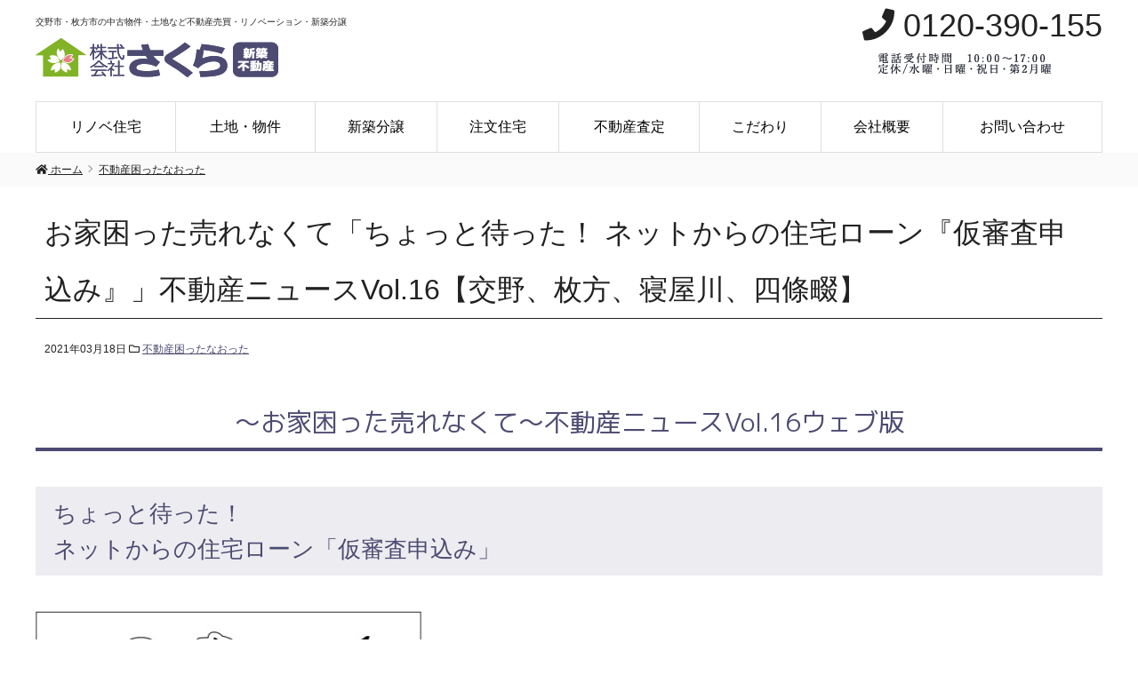

--- FILE ---
content_type: text/html; charset=UTF-8
request_url: https://www.sakura-sumai.com/newspaper/415.html
body_size: 11719
content:



    <!DOCTYPE HTML>
<html lang="ja">
<head>
<meta charset="UTF-8">
<meta http-equiv="X-UA-Compatible" content="IE=edge">
<title>お家困った売れなくて「ちょっと待った！ ネットからの住宅ローン『仮審査申込み』」不動産ニュースVol.16【交野、枚方、寝屋川、四條畷】</title>
<meta name="description" content="お家困った売れなくて「ちょっと待った！ ネットからの住宅ローン『仮審査申込み』」不動産ニュースVol.16【交野、枚方、...">
<link rel="alternate" type="application/rss+xml" title="大阪府交野市・枚方市で土地・中古物件の売買やリノベーション・新築なら さくら RSS Feed" href="https://www.sakura-sumai.com/feed" />

<!-- IE9未満をHTML5対応させる -->
<!--[if lt IE 9]>
     <script src="https://www.sakura-sumai.com/wp-content/themes/revonet/js/html5.js"></script>
<![endif]-->

<!-- IEMedia Queries対応 -->
<!--[if lt IE 9]> 
<script src="https://css3-mediaqueries-js.googlecode.com/svn/trunk/css3-mediaqueries.js"></script> 
<![endif]-->

<!-- IE6を透過png対応させる -->
<!--[if IE 6]>
    <script type="text/javascript" src="https://www.sakura-sumai.com/wp-content/themes/revonet/js/DD_belatedPNG_0-1.0.8a-min.js"></script>
	<script>
		DD_belatedPNG.fix('img, .png_bg');
	</script>
<![endif]-->

<!-- css -->

<!-- Bootstrap -->
<!-- <link href="https://www.sakura-sumai.com/wp-content/themes/revonet/css/bootstrap.min.css" rel="stylesheet" media="screen"> -->
<!-- /Bootstrap -->
	
<!-- fontawesome -->
	<link rel="stylesheet" href="https://use.fontawesome.com/releases/v5.0.12/css/all.css">
<!-- /fontawesome -->

<link href="https://fonts.googleapis.com/css?family=M+PLUS+1p" rel="stylesheet">
<link rel="stylesheet" href="https://www.sakura-sumai.com/wp-content/themes/child/style.css" />

<!-- /css -->

<!-- js -->

<script src="https://code.jquery.com/jquery.js"></script>

<!-- Bootstrap -->

<!-- <script src="//maxcdn.bootstrapcdn.com/bootstrap/3.3.2/js/bootstrap.min.js"></script> -->
<!-- /Bootstrap -->

<!-- /js -->

<meta name='robots' content='max-image-preview:large' />
<link rel='dns-prefetch' href='//www.google.com' />
<link rel='dns-prefetch' href='//cdnjs.cloudflare.com' />
<link rel="alternate" type="application/rss+xml" title="大阪府交野市・枚方市で土地・中古物件の売買やリノベーション・新築なら さくら &raquo; お家困った売れなくて「ちょっと待った！ ネットからの住宅ローン『仮審査申込み』」不動産ニュースVol.16【交野、枚方、寝屋川、四條畷】 のコメントのフィード" href="https://www.sakura-sumai.com/newspaper/415.html/feed" />
<script type="text/javascript">
/* <![CDATA[ */
window._wpemojiSettings = {"baseUrl":"https:\/\/s.w.org\/images\/core\/emoji\/14.0.0\/72x72\/","ext":".png","svgUrl":"https:\/\/s.w.org\/images\/core\/emoji\/14.0.0\/svg\/","svgExt":".svg","source":{"concatemoji":"https:\/\/www.sakura-sumai.com\/wp-includes\/js\/wp-emoji-release.min.js?ver=7d10a9459d09f3ca77139768a1226932"}};
/*! This file is auto-generated */
!function(i,n){var o,s,e;function c(e){try{var t={supportTests:e,timestamp:(new Date).valueOf()};sessionStorage.setItem(o,JSON.stringify(t))}catch(e){}}function p(e,t,n){e.clearRect(0,0,e.canvas.width,e.canvas.height),e.fillText(t,0,0);var t=new Uint32Array(e.getImageData(0,0,e.canvas.width,e.canvas.height).data),r=(e.clearRect(0,0,e.canvas.width,e.canvas.height),e.fillText(n,0,0),new Uint32Array(e.getImageData(0,0,e.canvas.width,e.canvas.height).data));return t.every(function(e,t){return e===r[t]})}function u(e,t,n){switch(t){case"flag":return n(e,"\ud83c\udff3\ufe0f\u200d\u26a7\ufe0f","\ud83c\udff3\ufe0f\u200b\u26a7\ufe0f")?!1:!n(e,"\ud83c\uddfa\ud83c\uddf3","\ud83c\uddfa\u200b\ud83c\uddf3")&&!n(e,"\ud83c\udff4\udb40\udc67\udb40\udc62\udb40\udc65\udb40\udc6e\udb40\udc67\udb40\udc7f","\ud83c\udff4\u200b\udb40\udc67\u200b\udb40\udc62\u200b\udb40\udc65\u200b\udb40\udc6e\u200b\udb40\udc67\u200b\udb40\udc7f");case"emoji":return!n(e,"\ud83e\udef1\ud83c\udffb\u200d\ud83e\udef2\ud83c\udfff","\ud83e\udef1\ud83c\udffb\u200b\ud83e\udef2\ud83c\udfff")}return!1}function f(e,t,n){var r="undefined"!=typeof WorkerGlobalScope&&self instanceof WorkerGlobalScope?new OffscreenCanvas(300,150):i.createElement("canvas"),a=r.getContext("2d",{willReadFrequently:!0}),o=(a.textBaseline="top",a.font="600 32px Arial",{});return e.forEach(function(e){o[e]=t(a,e,n)}),o}function t(e){var t=i.createElement("script");t.src=e,t.defer=!0,i.head.appendChild(t)}"undefined"!=typeof Promise&&(o="wpEmojiSettingsSupports",s=["flag","emoji"],n.supports={everything:!0,everythingExceptFlag:!0},e=new Promise(function(e){i.addEventListener("DOMContentLoaded",e,{once:!0})}),new Promise(function(t){var n=function(){try{var e=JSON.parse(sessionStorage.getItem(o));if("object"==typeof e&&"number"==typeof e.timestamp&&(new Date).valueOf()<e.timestamp+604800&&"object"==typeof e.supportTests)return e.supportTests}catch(e){}return null}();if(!n){if("undefined"!=typeof Worker&&"undefined"!=typeof OffscreenCanvas&&"undefined"!=typeof URL&&URL.createObjectURL&&"undefined"!=typeof Blob)try{var e="postMessage("+f.toString()+"("+[JSON.stringify(s),u.toString(),p.toString()].join(",")+"));",r=new Blob([e],{type:"text/javascript"}),a=new Worker(URL.createObjectURL(r),{name:"wpTestEmojiSupports"});return void(a.onmessage=function(e){c(n=e.data),a.terminate(),t(n)})}catch(e){}c(n=f(s,u,p))}t(n)}).then(function(e){for(var t in e)n.supports[t]=e[t],n.supports.everything=n.supports.everything&&n.supports[t],"flag"!==t&&(n.supports.everythingExceptFlag=n.supports.everythingExceptFlag&&n.supports[t]);n.supports.everythingExceptFlag=n.supports.everythingExceptFlag&&!n.supports.flag,n.DOMReady=!1,n.readyCallback=function(){n.DOMReady=!0}}).then(function(){return e}).then(function(){var e;n.supports.everything||(n.readyCallback(),(e=n.source||{}).concatemoji?t(e.concatemoji):e.wpemoji&&e.twemoji&&(t(e.twemoji),t(e.wpemoji)))}))}((window,document),window._wpemojiSettings);
/* ]]> */
</script>
<style id='wp-emoji-styles-inline-css' type='text/css'>

	img.wp-smiley, img.emoji {
		display: inline !important;
		border: none !important;
		box-shadow: none !important;
		height: 1em !important;
		width: 1em !important;
		margin: 0 0.07em !important;
		vertical-align: -0.1em !important;
		background: none !important;
		padding: 0 !important;
	}
</style>
<link rel='stylesheet' id='wp-block-library-css' href='https://www.sakura-sumai.com/wp-includes/css/dist/block-library/style.min.css?ver=7d10a9459d09f3ca77139768a1226932' type='text/css' media='all' />
<style id='classic-theme-styles-inline-css' type='text/css'>
/*! This file is auto-generated */
.wp-block-button__link{color:#fff;background-color:#32373c;border-radius:9999px;box-shadow:none;text-decoration:none;padding:calc(.667em + 2px) calc(1.333em + 2px);font-size:1.125em}.wp-block-file__button{background:#32373c;color:#fff;text-decoration:none}
</style>
<style id='global-styles-inline-css' type='text/css'>
body{--wp--preset--color--black: #000000;--wp--preset--color--cyan-bluish-gray: #abb8c3;--wp--preset--color--white: #ffffff;--wp--preset--color--pale-pink: #f78da7;--wp--preset--color--vivid-red: #cf2e2e;--wp--preset--color--luminous-vivid-orange: #ff6900;--wp--preset--color--luminous-vivid-amber: #fcb900;--wp--preset--color--light-green-cyan: #7bdcb5;--wp--preset--color--vivid-green-cyan: #00d084;--wp--preset--color--pale-cyan-blue: #8ed1fc;--wp--preset--color--vivid-cyan-blue: #0693e3;--wp--preset--color--vivid-purple: #9b51e0;--wp--preset--gradient--vivid-cyan-blue-to-vivid-purple: linear-gradient(135deg,rgba(6,147,227,1) 0%,rgb(155,81,224) 100%);--wp--preset--gradient--light-green-cyan-to-vivid-green-cyan: linear-gradient(135deg,rgb(122,220,180) 0%,rgb(0,208,130) 100%);--wp--preset--gradient--luminous-vivid-amber-to-luminous-vivid-orange: linear-gradient(135deg,rgba(252,185,0,1) 0%,rgba(255,105,0,1) 100%);--wp--preset--gradient--luminous-vivid-orange-to-vivid-red: linear-gradient(135deg,rgba(255,105,0,1) 0%,rgb(207,46,46) 100%);--wp--preset--gradient--very-light-gray-to-cyan-bluish-gray: linear-gradient(135deg,rgb(238,238,238) 0%,rgb(169,184,195) 100%);--wp--preset--gradient--cool-to-warm-spectrum: linear-gradient(135deg,rgb(74,234,220) 0%,rgb(151,120,209) 20%,rgb(207,42,186) 40%,rgb(238,44,130) 60%,rgb(251,105,98) 80%,rgb(254,248,76) 100%);--wp--preset--gradient--blush-light-purple: linear-gradient(135deg,rgb(255,206,236) 0%,rgb(152,150,240) 100%);--wp--preset--gradient--blush-bordeaux: linear-gradient(135deg,rgb(254,205,165) 0%,rgb(254,45,45) 50%,rgb(107,0,62) 100%);--wp--preset--gradient--luminous-dusk: linear-gradient(135deg,rgb(255,203,112) 0%,rgb(199,81,192) 50%,rgb(65,88,208) 100%);--wp--preset--gradient--pale-ocean: linear-gradient(135deg,rgb(255,245,203) 0%,rgb(182,227,212) 50%,rgb(51,167,181) 100%);--wp--preset--gradient--electric-grass: linear-gradient(135deg,rgb(202,248,128) 0%,rgb(113,206,126) 100%);--wp--preset--gradient--midnight: linear-gradient(135deg,rgb(2,3,129) 0%,rgb(40,116,252) 100%);--wp--preset--font-size--small: 13px;--wp--preset--font-size--medium: 20px;--wp--preset--font-size--large: 36px;--wp--preset--font-size--x-large: 42px;--wp--preset--spacing--20: 0.44rem;--wp--preset--spacing--30: 0.67rem;--wp--preset--spacing--40: 1rem;--wp--preset--spacing--50: 1.5rem;--wp--preset--spacing--60: 2.25rem;--wp--preset--spacing--70: 3.38rem;--wp--preset--spacing--80: 5.06rem;--wp--preset--shadow--natural: 6px 6px 9px rgba(0, 0, 0, 0.2);--wp--preset--shadow--deep: 12px 12px 50px rgba(0, 0, 0, 0.4);--wp--preset--shadow--sharp: 6px 6px 0px rgba(0, 0, 0, 0.2);--wp--preset--shadow--outlined: 6px 6px 0px -3px rgba(255, 255, 255, 1), 6px 6px rgba(0, 0, 0, 1);--wp--preset--shadow--crisp: 6px 6px 0px rgba(0, 0, 0, 1);}:where(.is-layout-flex){gap: 0.5em;}:where(.is-layout-grid){gap: 0.5em;}body .is-layout-flow > .alignleft{float: left;margin-inline-start: 0;margin-inline-end: 2em;}body .is-layout-flow > .alignright{float: right;margin-inline-start: 2em;margin-inline-end: 0;}body .is-layout-flow > .aligncenter{margin-left: auto !important;margin-right: auto !important;}body .is-layout-constrained > .alignleft{float: left;margin-inline-start: 0;margin-inline-end: 2em;}body .is-layout-constrained > .alignright{float: right;margin-inline-start: 2em;margin-inline-end: 0;}body .is-layout-constrained > .aligncenter{margin-left: auto !important;margin-right: auto !important;}body .is-layout-constrained > :where(:not(.alignleft):not(.alignright):not(.alignfull)){max-width: var(--wp--style--global--content-size);margin-left: auto !important;margin-right: auto !important;}body .is-layout-constrained > .alignwide{max-width: var(--wp--style--global--wide-size);}body .is-layout-flex{display: flex;}body .is-layout-flex{flex-wrap: wrap;align-items: center;}body .is-layout-flex > *{margin: 0;}body .is-layout-grid{display: grid;}body .is-layout-grid > *{margin: 0;}:where(.wp-block-columns.is-layout-flex){gap: 2em;}:where(.wp-block-columns.is-layout-grid){gap: 2em;}:where(.wp-block-post-template.is-layout-flex){gap: 1.25em;}:where(.wp-block-post-template.is-layout-grid){gap: 1.25em;}.has-black-color{color: var(--wp--preset--color--black) !important;}.has-cyan-bluish-gray-color{color: var(--wp--preset--color--cyan-bluish-gray) !important;}.has-white-color{color: var(--wp--preset--color--white) !important;}.has-pale-pink-color{color: var(--wp--preset--color--pale-pink) !important;}.has-vivid-red-color{color: var(--wp--preset--color--vivid-red) !important;}.has-luminous-vivid-orange-color{color: var(--wp--preset--color--luminous-vivid-orange) !important;}.has-luminous-vivid-amber-color{color: var(--wp--preset--color--luminous-vivid-amber) !important;}.has-light-green-cyan-color{color: var(--wp--preset--color--light-green-cyan) !important;}.has-vivid-green-cyan-color{color: var(--wp--preset--color--vivid-green-cyan) !important;}.has-pale-cyan-blue-color{color: var(--wp--preset--color--pale-cyan-blue) !important;}.has-vivid-cyan-blue-color{color: var(--wp--preset--color--vivid-cyan-blue) !important;}.has-vivid-purple-color{color: var(--wp--preset--color--vivid-purple) !important;}.has-black-background-color{background-color: var(--wp--preset--color--black) !important;}.has-cyan-bluish-gray-background-color{background-color: var(--wp--preset--color--cyan-bluish-gray) !important;}.has-white-background-color{background-color: var(--wp--preset--color--white) !important;}.has-pale-pink-background-color{background-color: var(--wp--preset--color--pale-pink) !important;}.has-vivid-red-background-color{background-color: var(--wp--preset--color--vivid-red) !important;}.has-luminous-vivid-orange-background-color{background-color: var(--wp--preset--color--luminous-vivid-orange) !important;}.has-luminous-vivid-amber-background-color{background-color: var(--wp--preset--color--luminous-vivid-amber) !important;}.has-light-green-cyan-background-color{background-color: var(--wp--preset--color--light-green-cyan) !important;}.has-vivid-green-cyan-background-color{background-color: var(--wp--preset--color--vivid-green-cyan) !important;}.has-pale-cyan-blue-background-color{background-color: var(--wp--preset--color--pale-cyan-blue) !important;}.has-vivid-cyan-blue-background-color{background-color: var(--wp--preset--color--vivid-cyan-blue) !important;}.has-vivid-purple-background-color{background-color: var(--wp--preset--color--vivid-purple) !important;}.has-black-border-color{border-color: var(--wp--preset--color--black) !important;}.has-cyan-bluish-gray-border-color{border-color: var(--wp--preset--color--cyan-bluish-gray) !important;}.has-white-border-color{border-color: var(--wp--preset--color--white) !important;}.has-pale-pink-border-color{border-color: var(--wp--preset--color--pale-pink) !important;}.has-vivid-red-border-color{border-color: var(--wp--preset--color--vivid-red) !important;}.has-luminous-vivid-orange-border-color{border-color: var(--wp--preset--color--luminous-vivid-orange) !important;}.has-luminous-vivid-amber-border-color{border-color: var(--wp--preset--color--luminous-vivid-amber) !important;}.has-light-green-cyan-border-color{border-color: var(--wp--preset--color--light-green-cyan) !important;}.has-vivid-green-cyan-border-color{border-color: var(--wp--preset--color--vivid-green-cyan) !important;}.has-pale-cyan-blue-border-color{border-color: var(--wp--preset--color--pale-cyan-blue) !important;}.has-vivid-cyan-blue-border-color{border-color: var(--wp--preset--color--vivid-cyan-blue) !important;}.has-vivid-purple-border-color{border-color: var(--wp--preset--color--vivid-purple) !important;}.has-vivid-cyan-blue-to-vivid-purple-gradient-background{background: var(--wp--preset--gradient--vivid-cyan-blue-to-vivid-purple) !important;}.has-light-green-cyan-to-vivid-green-cyan-gradient-background{background: var(--wp--preset--gradient--light-green-cyan-to-vivid-green-cyan) !important;}.has-luminous-vivid-amber-to-luminous-vivid-orange-gradient-background{background: var(--wp--preset--gradient--luminous-vivid-amber-to-luminous-vivid-orange) !important;}.has-luminous-vivid-orange-to-vivid-red-gradient-background{background: var(--wp--preset--gradient--luminous-vivid-orange-to-vivid-red) !important;}.has-very-light-gray-to-cyan-bluish-gray-gradient-background{background: var(--wp--preset--gradient--very-light-gray-to-cyan-bluish-gray) !important;}.has-cool-to-warm-spectrum-gradient-background{background: var(--wp--preset--gradient--cool-to-warm-spectrum) !important;}.has-blush-light-purple-gradient-background{background: var(--wp--preset--gradient--blush-light-purple) !important;}.has-blush-bordeaux-gradient-background{background: var(--wp--preset--gradient--blush-bordeaux) !important;}.has-luminous-dusk-gradient-background{background: var(--wp--preset--gradient--luminous-dusk) !important;}.has-pale-ocean-gradient-background{background: var(--wp--preset--gradient--pale-ocean) !important;}.has-electric-grass-gradient-background{background: var(--wp--preset--gradient--electric-grass) !important;}.has-midnight-gradient-background{background: var(--wp--preset--gradient--midnight) !important;}.has-small-font-size{font-size: var(--wp--preset--font-size--small) !important;}.has-medium-font-size{font-size: var(--wp--preset--font-size--medium) !important;}.has-large-font-size{font-size: var(--wp--preset--font-size--large) !important;}.has-x-large-font-size{font-size: var(--wp--preset--font-size--x-large) !important;}
.wp-block-navigation a:where(:not(.wp-element-button)){color: inherit;}
:where(.wp-block-post-template.is-layout-flex){gap: 1.25em;}:where(.wp-block-post-template.is-layout-grid){gap: 1.25em;}
:where(.wp-block-columns.is-layout-flex){gap: 2em;}:where(.wp-block-columns.is-layout-grid){gap: 2em;}
.wp-block-pullquote{font-size: 1.5em;line-height: 1.6;}
</style>
<link rel='stylesheet' id='contact-form-7-css' href='https://www.sakura-sumai.com/wp-content/plugins/contact-form-7/includes/css/styles.css?ver=5.8.4' type='text/css' media='all' />
<link rel='stylesheet' id='wpcf7-redirect-script-frontend-css' href='https://www.sakura-sumai.com/wp-content/plugins/wpcf7-redirect/build/css/wpcf7-redirect-frontend.min.css?ver=1.1' type='text/css' media='all' />
<link rel='stylesheet' id='owl-carousel-css' href='https://www.sakura-sumai.com/wp-content/themes/revonet/css/owl.carousel.css' type='text/css' media='all' />
<link rel='stylesheet' id='owl-theme-css' href='https://www.sakura-sumai.com/wp-content/themes/revonet/css/owl.theme.css' type='text/css' media='all' />
<link rel='stylesheet' id='owl-trans-css' href='https://www.sakura-sumai.com/wp-content/themes/revonet/css/owl.transitions.css' type='text/css' media='all' />
<link rel='stylesheet' id='validationEngine-css' href='https://www.sakura-sumai.com/wp-content/themes/revonet/css/validationEngine.jquery.css' type='text/css' media='all' />
<link rel='stylesheet' id='drawer-css' href='https://cdnjs.cloudflare.com/ajax/libs/drawer/3.2.2/css/drawer.min.css?ver=20260121202356' type='text/css' media='all' />
<link rel='stylesheet' id='custom-css' href='https://www.sakura-sumai.com/wp-content/themes/child/custom.css?ver=' type='text/css' media='all' />
<script type="text/javascript" src="https://www.sakura-sumai.com/wp-includes/js/jquery/jquery.min.js?ver=3.7.1" id="jquery-core-js"></script>
<script type="text/javascript" src="https://www.sakura-sumai.com/wp-includes/js/jquery/jquery-migrate.min.js?ver=3.4.1" id="jquery-migrate-js"></script>
<script type="text/javascript" src="https://cdnjs.cloudflare.com/ajax/libs/picturefill/2.3.0/picturefill.min.js?ver=7d10a9459d09f3ca77139768a1226932" id="picturefill-js"></script>
<script type="text/javascript" src="https://www.sakura-sumai.com/wp-content/themes/revonet/js/jquery.validationEngine.js?ver=7d10a9459d09f3ca77139768a1226932" id="validationEngine-js"></script>
<script type="text/javascript" src="https://www.sakura-sumai.com/wp-content/themes/revonet/js/jquery.validationEngine-ja.js?ver=7d10a9459d09f3ca77139768a1226932" id="validationEngine-ja-js"></script>
<script type="text/javascript" src="https://www.sakura-sumai.com/wp-content/themes/revonet/js/jquery.fadethis.min.js?ver=7d10a9459d09f3ca77139768a1226932" id="fadethis-js"></script>
<link rel="https://api.w.org/" href="https://www.sakura-sumai.com/wp-json/" /><link rel="alternate" type="application/json" href="https://www.sakura-sumai.com/wp-json/wp/v2/posts/415" /><link rel="canonical" href="https://www.sakura-sumai.com/newspaper/415.html" />
<link rel='shortlink' href='https://www.sakura-sumai.com/?p=415' />
<link rel="alternate" type="application/json+oembed" href="https://www.sakura-sumai.com/wp-json/oembed/1.0/embed?url=https%3A%2F%2Fwww.sakura-sumai.com%2Fnewspaper%2F415.html" />
<link rel="alternate" type="text/xml+oembed" href="https://www.sakura-sumai.com/wp-json/oembed/1.0/embed?url=https%3A%2F%2Fwww.sakura-sumai.com%2Fnewspaper%2F415.html&#038;format=xml" />
<style type="text/css">.recentcomments a{display:inline !important;padding:0 !important;margin:0 !important;}</style>		<link rel="SHORTCUT ICON" href="https://www.sakura-reform.net/wp-content/themes/child/images/favicon.ico">

<!-- Google Tag Manager -->
<script>(function(w,d,s,l,i){w[l]=w[l]||[];w[l].push({'gtm.start':
new Date().getTime(),event:'gtm.js'});var f=d.getElementsByTagName(s)[0],
j=d.createElement(s),dl=l!='dataLayer'?'&l='+l:'';j.async=true;j.src=
'https://www.googletagmanager.com/gtm.js?id='+i+dl;f.parentNode.insertBefore(j,f);
})(window,document,'script','dataLayer','GTM-5VZJRLV');</script>
<!-- End Google Tag Manager -->	
</head>
<!-- Google Tag Manager (noscript) -->
<noscript><iframe src="https://www.googletagmanager.com/ns.html?id=GTM-5VZJRLV"
height="0" width="0" style="display:none;visibility:hidden"></iframe></noscript>
<!-- End Google Tag Manager (noscript) -->

<body data-rsssl=1 class="post-template-default single single-post postid-415 single-format-standard drawer drawer--right">

	<!-- header -->
	<div id="header">
		<div class="container">
 

      <ul class="tbl inline" id="header_box">
        <li>
       <div id="site_description">
      交野市・枚方市の中古物件・土地など不動産売買・リノベーション・新築分譲    </div>
    			
			<div id="logo">
            <a href="https://www.sakura-sumai.com">
      <img src="https://www.sakura-sumai.com/wp-content/themes/child/images/logo.png" alt="さくら　新築・不動産">
</a>
            </div>
        </li>
        <li>
      <!-- <div id="header_center">
                  <img src="https://www.sakura-sumai.com/wp-content/themes/child/images/header-center.png" alt="<br />
<b>Warning</b>:  Use of undefined constant name - assumed 'name' (this will throw an Error in a future version of PHP) in <b>/home/revonet04/sakura-sumai.com/public_html/wp-content/themes/child/headerNav2.php</b> on line <b>104</b><br />
大阪府交野市・枚方市で土地・中古物件の売買やリノベーション・新築なら さくらロゴ">
      </div> -->

        </li>
        <li>
            <ul id="header_r" class="style-none">
       	    <li class="head_tel"><i class="fas fa-phone"></i> 0120-390-155</li>
              <li>
				  <img src="https://www.sakura-sumai.com/wp-content/themes/child/images/header-tel-time.png" alt="受付時間：9：30～17：00　水曜定休">
                <!-- <ul class="tbl sep inline">
                <li><a href="<br />
<b>Warning</b>:  Use of undefined constant FOOTER_CONTACT_ID - assumed 'FOOTER_CONTACT_ID' (this will throw an Error in a future version of PHP) in <b>/home/revonet04/sakura-sumai.com/public_html/wp-content/themes/child/headerNav2.php</b> on line <b>114</b><br />
https://www.sakura-sumai.com/%e3%81%8a%e5%ae%b6%e5%9b%b0%e3%81%a3%e3%81%9f%e5%a3%b2%e3%82%8c%e3%81%aa%e3%81%8f%e3%81%a6%e3%80%8c%e3%81%a1%e3%82%87%e3%81%a3%e3%81%a8%e5%be%85%e3%81%a3%e3%81%9f%ef%bc%81-%e3%83%8d%e3%83%83%e3%83%88" class="a_btn"><i class="far fa-envelope"></i> メールでお問い合わせ</a></li>
                <li><a href="https://www.sakura-sumai.com/%e3%81%8a%e5%ae%b6%e5%9b%b0%e3%81%a3%e3%81%9f%e5%a3%b2%e3%82%8c%e3%81%aa%e3%81%8f%e3%81%a6%e3%80%8c%e3%81%a1%e3%82%87%e3%81%a3%e3%81%a8%e5%be%85%e3%81%a3%e3%81%9f%ef%bc%81-%e3%83%8d%e3%83%83%e3%83%88" class="a_btn"><i class="far fa-file-alt"></i> 資料請求</a></li>
                </ul> -->
              </li>
            </ul>
            
            <div id="xs-nav">
              <button type="button" class="drawer-toggle drawer-hamburger">
    <span class="sr-only">toggle navigation</span>
    <span class="drawer-hamburger-icon"></span>
</button>


	</div>
        </li>
      </ul>
        
	</div>
    </div>
	<!-- /header -->


<div id="search">
<form role="search" method="get" id="searchform" action="https://www.sakura-sumai.com/">
	<div>
		<input type="text" value="" name="s" id="s" />
		<input type="submit" id="searchsubmit" value="検索" />
	</div>
</form></div>    
    <!-- nav -->
	<div id="nav" class="hidden-sm hidden-xs">
    	<div class="container">
        <ul id="head_nav" class="menu"><li id="menu-item-30" class="menu-item menu-item-type-post_type menu-item-object-page menu-item-30"><a href="https://www.sakura-sumai.com/rinobe">リノベ住宅</a></li>
<li id="menu-item-29" class="menu-item menu-item-type-post_type menu-item-object-page menu-item-29"><a href="https://www.sakura-sumai.com/article">土地・物件</a></li>
<li id="menu-item-28" class="menu-item menu-item-type-post_type menu-item-object-page menu-item-28"><a href="https://www.sakura-sumai.com/houses-built">新築分譲</a></li>
<li id="menu-item-27" class="menu-item menu-item-type-post_type menu-item-object-page menu-item-27"><a href="https://www.sakura-sumai.com/new-construction">注文住宅</a></li>
<li id="menu-item-26" class="menu-item menu-item-type-post_type menu-item-object-page menu-item-26"><a href="https://www.sakura-sumai.com/assessment">不動産査定</a></li>
<li id="menu-item-25" class="menu-item menu-item-type-post_type menu-item-object-page menu-item-25"><a href="https://www.sakura-sumai.com/feature">こだわり</a></li>
<li id="menu-item-24" class="menu-item menu-item-type-post_type menu-item-object-page menu-item-24"><a href="https://www.sakura-sumai.com/company">会社概要</a></li>
<li id="menu-item-23" class="menu-item menu-item-type-post_type menu-item-object-page menu-item-23"><a href="https://www.sakura-sumai.com/contact">お問い合わせ</a></li>
</ul>        </div>
    </div>
    <!-- /nav -->


      <!-- xs-nav -->
	<div id="nav-xs"class="drawer-nav hidden-lg hidden-md">
    
    <div class="contact-btns">
      <ul class="tbl sep inline">
        <li><a href="tel:0120390155"><i class="fas fa-phone"></i> 電話</a></li>
				<li><a href="https://www.sakura-sumai.com/contact"><i class="far fa-envelope"></i> メール</a></li>
      </ul>
  </div>
  
    
    <div id="nav-search" class="aligncenter">
        <strong class="no-margin reverse"><i class="fas fa-search"></i> サイト内検索</strong>
  <div class="container">
<form role="search" method="get" id="searchform" action="https://www.sakura-sumai.com/">
	<div>
		<input type="text" value="" name="s" id="s" />
		<input type="submit" id="searchsubmit" value="検索" />
	</div>
</form>  </div>
      </div>
    
    
    	<div class="container drawer-menu">
        <ul id="head_nav" class="drawer-menu"><li class="menu-item menu-item-type-post_type menu-item-object-page menu-item-30"><a href="https://www.sakura-sumai.com/rinobe">リノベ住宅</a></li>
<li class="menu-item menu-item-type-post_type menu-item-object-page menu-item-29"><a href="https://www.sakura-sumai.com/article">土地・物件</a></li>
<li class="menu-item menu-item-type-post_type menu-item-object-page menu-item-28"><a href="https://www.sakura-sumai.com/houses-built">新築分譲</a></li>
<li class="menu-item menu-item-type-post_type menu-item-object-page menu-item-27"><a href="https://www.sakura-sumai.com/new-construction">注文住宅</a></li>
<li class="menu-item menu-item-type-post_type menu-item-object-page menu-item-26"><a href="https://www.sakura-sumai.com/assessment">不動産査定</a></li>
<li class="menu-item menu-item-type-post_type menu-item-object-page menu-item-25"><a href="https://www.sakura-sumai.com/feature">こだわり</a></li>
<li class="menu-item menu-item-type-post_type menu-item-object-page menu-item-24"><a href="https://www.sakura-sumai.com/company">会社概要</a></li>
<li class="menu-item menu-item-type-post_type menu-item-object-page menu-item-23"><a href="https://www.sakura-sumai.com/contact">お問い合わせ</a></li>
</ul>         
        </div>
    </div>
    <!-- /xs-nav -->



<script>
jQuery(function() {
    jQuery('.drawer').drawer();
});
</script>



	<!-- contentWrap -->
    <div id="contentWrap">

	<!-- content -->
    <div id="bread" class="clear"><div class="container"><ul><li itemscope itemtype="http://data-vocabulary.org/Breadcrumb"><a href="https://www.sakura-sumai.com/" itemprop="url"><i class="fa fa-home"></i> <span itemprop="title">ホーム</span></a></li><li itemscope itemtype="http://data-vocabulary.org/Breadcrumb"><a href="https://www.sakura-sumai.com/newspaper" itemprop="url"><span itemprop="title">不動産困ったなおった</span></a></li></ul></div></div>
<div class="container">
    <div id="content" class="col1">
            

<article>
  <header>

      <h1 itemscope itemtype="http://data-vocabulary.org/Breadcrumb"><a href="https://www.sakura-sumai.com/newspaper/415.html" itemprop="url">
        <span itemprop="title">
        お家困った売れなくて「ちょっと待った！ ネットからの住宅ローン『仮審査申込み』」不動産ニュースVol.16【交野、枚方、寝屋川、四條畷】        </span></a></h1>

        <div class="itemMeta"> <span class="meta"><span class="glyphicon glyphicon-calendar"></span>
      2021年03月18日      </span>
                  <span class="meta"><i class="far fa-folder"></i> <a href="https://www.sakura-sumai.com/newspaper" rel="category tag">不動産困ったなおった</a></span>
                      </div>


  </header>


  <div class="article_body">
    <h2>～お家困った売れなくて～不動産ニュースVol.16ウェブ版</h2>
<h3>ちょっと待った！<br />
ネットからの住宅ローン「仮審査申込み」</h3>
<p><img fetchpriority="high" decoding="async" class="alignnone wp-image-8467 size-large" src="https://www.sakura-reform.net/wp-content/uploads/2021/01/2ceb19c02d2da5110bc31068a506d878-434x600.jpg" alt="お家売れなくてvol.16" width="434" height="600" /></p>
<p>㈱さくら不動産開発部の津嶋です。</p>
<p><img decoding="async" class="alignnone size-full wp-image-6501" src="https://www.sakura-reform.net/wp-content/uploads/2020/01/cb10fe5805b464e3ebe582463bc9927d.jpg" alt="津嶋さん" width="145" height="146" /><br />
<small>津嶋<br />
資格<br />
●住宅ローンアドバイザー　金融検定協会認定<br />
●宅地建物取引士</small></p>
<p>いつもご覧頂き、ありがとうございます。<br />
ここ最近のお話で「えっ?知らなかった！」というお話をさせて頂きます。</p>
<p>&nbsp;</p>
<p>住宅ローンやリフォームローンを組む場合には銀行での「審査」が必要です。<br />
その際に、各銀行は「個人信用情報」というものを確認します。</p>
<p>&nbsp;</p>
<p><strong>～銀行が確認する信用情報機関は下記の３つです～</strong></p>
<p><img decoding="async" class="size-medium wp-image-8466" src="https://www.sakura-reform.net/wp-content/uploads/2021/01/0eb23cece8fe28f93b37c4f820eb8612-300x165.jpg" alt="信用情報機関" width="300" height="165" /></p>
<p>&nbsp;</p>
<p>お客様のご収入や勤務先、勤続年数やご家族構成、物件の担保評価も確認しますが、<br />
どの銀行も一番に行う作業はこの「個人信用情報」の確認です。</p>
<p>言わばこの時点で「引っかかる」と審査は終了となり、ローンは組めません。</p>
<p>&nbsp;</p>
<p><strong>～確認する事項は下記の３つです～</strong></p>
<p><img loading="lazy" decoding="async" class="wp-image-8464 size-full" src="https://www.sakura-reform.net/wp-content/uploads/2021/01/743ac694b9c98cd4c0b7a86603a4d476.jpg" alt="確認事項" width="657" height="194" /></p>
<p>&nbsp;</p>
<p>実は、最近の傾向で、 ③の「信用情報開示の閲覧数」が多いために、<br />
ローンが通らなかったというケースが増えて来てます！</p>
<p><img loading="lazy" decoding="async" class="alignnone size-full wp-image-8465" src="https://www.sakura-reform.net/wp-content/uploads/2021/01/217bcce52d496948529bfecd0dcf948e.jpg" alt="困った顔" width="249" height="198" /></p>
<p>&nbsp;</p>
<p>その原因は・・・</p>
<p><strong>ネットからの「仮審査申し込み」なんです！</strong></p>
<p>&nbsp;</p>
<p>一見、「仮審査」と聞くと取りあえず「仮」という気軽なイメージが先行してしまいますが・・・<br />
ローンの審査には「仮審査」も「本審査」もないということにご注意下さい。</p>
<p>&nbsp;</p>
<p>「仮審査」を申し込んだ時点で信用情報の確認が行われますので、<br />
例えば、同時に４つの銀行に「仮審査」を申し込んだ場合、③の閲覧数が一気に「４」となります。<br />
（この数が多ければ多いほど、銀行の評価は悪くなるんです）</p>
<p>&nbsp;</p>
<p><strong>どういうことなのか・・・？</strong></p>
<p>&nbsp;</p>
<p><strong>信用情報には審査結果の「○」「×」までは載りません・・・「申し込んだ件数」のみ反映されます。</strong></p>
<p><strong>つまり…「もしかしたらこの人は、あちこちの銀行で断られてるのでは？」</strong><br />
<strong>と見られてしまう可能性があるのです！</strong></p>
<p>&nbsp;</p>
<p>せっかく苦労してリフォーム内容を確定したのに・・・良い物件が見つかったのに・・・<br />
ローンが通らないは絶対にあってはなりません。</p>
<p>&nbsp;</p>
<p>詳しくは ㈱さくら津嶋 までご連絡下さい。<br />
ちなみにわたくし業界３２年で通らなかったローンは・・・０件です。</p>
<p>&nbsp;</p>
<div class="article_body">
<p><a href="https://www.sakura-reform.net/wp-content/uploads/2020/01/c1c09bbe27201269bea82e663aed8fa2.jpg" rel="lightbox[6535]"><img loading="lazy" decoding="async" class="alignnone size-medium wp-image-6515" src="https://www.sakura-reform.net/wp-content/uploads/2020/01/c1c09bbe27201269bea82e663aed8fa2-300x43.jpg" sizes="(max-width: 300px) 100vw, 300px" srcset="https://www.sakura-reform.net/wp-content/uploads/2020/01/c1c09bbe27201269bea82e663aed8fa2-300x43.jpg 300w, https://www.sakura-reform.net/wp-content/uploads/2020/01/c1c09bbe27201269bea82e663aed8fa2-600x87.jpg 600w, https://www.sakura-reform.net/wp-content/uploads/2020/01/c1c09bbe27201269bea82e663aed8fa2-768x111.jpg 768w, https://www.sakura-reform.net/wp-content/uploads/2020/01/c1c09bbe27201269bea82e663aed8fa2.jpg 1024w" alt="" width="300" height="43" /></a><br />
<a href="https://www.sakura-reform.net/wp-content/uploads/2020/01/667bb3999e61cd7d6209fcad82f49c3a.png" rel="lightbox[6535]"><img loading="lazy" decoding="async" class="alignnone size-medium wp-image-6516" src="https://www.sakura-reform.net/wp-content/uploads/2020/01/667bb3999e61cd7d6209fcad82f49c3a-300x66.png" sizes="(max-width: 300px) 100vw, 300px" srcset="https://www.sakura-reform.net/wp-content/uploads/2020/01/667bb3999e61cd7d6209fcad82f49c3a-300x66.png 300w, https://www.sakura-reform.net/wp-content/uploads/2020/01/667bb3999e61cd7d6209fcad82f49c3a.png 559w" alt="" width="300" height="66" /></a><br />
<a href="https://www.sakura-reform.net/wp-content/uploads/2020/01/65693c8fc7787aa178d784f3814df090.png" rel="lightbox[6535]"><img loading="lazy" decoding="async" class="alignnone size-medium wp-image-6517" src="https://www.sakura-reform.net/wp-content/uploads/2020/01/65693c8fc7787aa178d784f3814df090-300x65.png" sizes="(max-width: 300px) 100vw, 300px" srcset="https://www.sakura-reform.net/wp-content/uploads/2020/01/65693c8fc7787aa178d784f3814df090-300x65.png 300w, https://www.sakura-reform.net/wp-content/uploads/2020/01/65693c8fc7787aa178d784f3814df090-600x130.png 600w, https://www.sakura-reform.net/wp-content/uploads/2020/01/65693c8fc7787aa178d784f3814df090.png 617w" alt="" width="300" height="65" /></a></p>
</div>
<p>&nbsp;</p>
  </div>
  <footer>
      </footer>
</article>              
          <div id="contact-area">
  <ul class="tbl sep">
    <li><img src="https://www.sakura-sumai.com/wp-content/themes/child/images/contact-areaImg.png" alt="ショールーム内観"></li>
    <li><h2>
		土地・建物を売りたい・買いたい・リノベーションしたい<br>
交野市・枚方市の不動産について、ご相談ください
		</h2>
		<img src="https://www.sakura-sumai.com/wp-content/themes/child/images/contact-area-tel.png" alt="0120-390-155　受付時間：9：30～17：00　水曜定休">
		<ul class="tbl sep">
			<li><a href="https://www.sakura-sumai.com/contact" class="a_btn"><i class="far fa-envelope"></i> メールでご相談</a></li>
			<li><a href="https://www.sakura-sumai.com/company" class="a_btn"><i class="far fa-file-alt"></i> ご来店によるご相談</a></li>
		</ul>
	  </li>
  </ul>
</div>
      
</div>
	<!-- /content -->
    
  
</div>


    </div>
	<!-- /contentWrap -->

    <!-- footer -->
  <script type="text/javascript" src="https://www.sakura-sumai.com/wp-content/plugins/contact-form-7/includes/swv/js/index.js?ver=5.8.4" id="swv-js"></script>
<script type="text/javascript" id="contact-form-7-js-extra">
/* <![CDATA[ */
var wpcf7 = {"api":{"root":"https:\/\/www.sakura-sumai.com\/wp-json\/","namespace":"contact-form-7\/v1"}};
/* ]]> */
</script>
<script type="text/javascript" src="https://www.sakura-sumai.com/wp-content/plugins/contact-form-7/includes/js/index.js?ver=5.8.4" id="contact-form-7-js"></script>
<script type="text/javascript" id="wpcf7-redirect-script-js-extra">
/* <![CDATA[ */
var wpcf7r = {"ajax_url":"https:\/\/www.sakura-sumai.com\/wp-admin\/admin-ajax.php"};
/* ]]> */
</script>
<script type="text/javascript" src="https://www.sakura-sumai.com/wp-content/plugins/wpcf7-redirect/build/js/wpcf7r-fe.js?ver=1.1" id="wpcf7-redirect-script-js"></script>
<script type="text/javascript" id="google-invisible-recaptcha-js-before">
/* <![CDATA[ */
var renderInvisibleReCaptcha = function() {

    for (var i = 0; i < document.forms.length; ++i) {
        var form = document.forms[i];
        var holder = form.querySelector('.inv-recaptcha-holder');

        if (null === holder) continue;
		holder.innerHTML = '';

         (function(frm){
			var cf7SubmitElm = frm.querySelector('.wpcf7-submit');
            var holderId = grecaptcha.render(holder,{
                'sitekey': '6Lcyz6MUAAAAAO-WjHfoBLTWJf69I6_CE2wr824H', 'size': 'invisible', 'badge' : 'bottomright',
                'callback' : function (recaptchaToken) {
					if((null !== cf7SubmitElm) && (typeof jQuery != 'undefined')){jQuery(frm).submit();grecaptcha.reset(holderId);return;}
					 HTMLFormElement.prototype.submit.call(frm);
                },
                'expired-callback' : function(){grecaptcha.reset(holderId);}
            });

			if(null !== cf7SubmitElm && (typeof jQuery != 'undefined') ){
				jQuery(cf7SubmitElm).off('click').on('click', function(clickEvt){
					clickEvt.preventDefault();
					grecaptcha.execute(holderId);
				});
			}
			else
			{
				frm.onsubmit = function (evt){evt.preventDefault();grecaptcha.execute(holderId);};
			}


        })(form);
    }
};
/* ]]> */
</script>
<script type="text/javascript" async defer src="https://www.google.com/recaptcha/api.js?onload=renderInvisibleReCaptcha&amp;render=explicit" id="google-invisible-recaptcha-js"></script>
<script type="text/javascript" src="https://www.sakura-sumai.com/wp-content/themes/revonet/js/owl.carousel.min.js?ver=7d10a9459d09f3ca77139768a1226932" id="owl-carousel-js"></script>
<script type="text/javascript" src="https://www.sakura-sumai.com/wp-content/themes/revonet/js/jquery.matchHeight-min.js?ver=7d10a9459d09f3ca77139768a1226932" id="matchHeight-js"></script>
<script type="text/javascript" src="https://www.sakura-sumai.com/wp-content/themes/revonet/js/jquery.scrollme.min.js?ver=7d10a9459d09f3ca77139768a1226932" id="scrollme-js"></script>
<script type="text/javascript" src="https://cdnjs.cloudflare.com/ajax/libs/iScroll/5.2.0/iscroll.min.js?ver=7d10a9459d09f3ca77139768a1226932" id="drawer-iscroll-js"></script>
<script type="text/javascript" src="https://cdnjs.cloudflare.com/ajax/libs/drawer/3.2.2/js/drawer.min.js?ver=7d10a9459d09f3ca77139768a1226932" id="drawer-js"></script>
<script type="text/javascript" src="https://www.sakura-sumai.com/wp-content/themes/revonet/js/original.js?ver=7d10a9459d09f3ca77139768a1226932" id="revonet-original-js"></script>
    <div id="footer">
  

    </div>
	<!-- /footer -->
    

<!--
<div id="footerContact" class="visible-xs">
<div id="footerTel">
<a class="" href="tel:0120-390-155">
<i class="fa fa-phone"></i> 0120-390-155</a>
</div>

<a href="<br />
<b>Warning</b>:  Use of undefined constant FOOTER_CONTACT_ID - assumed 'FOOTER_CONTACT_ID' (this will throw an Error in a future version of PHP) in <b>/home/revonet04/sakura-sumai.com/public_html/wp-content/themes/child/footer.php</b> on line <b>34</b><br />
https://www.sakura-sumai.com/%e3%81%8a%e5%ae%b6%e5%9b%b0%e3%81%a3%e3%81%9f%e5%a3%b2%e3%82%8c%e3%81%aa%e3%81%8f%e3%81%a6%e3%80%8c%e3%81%a1%e3%82%87%e3%81%a3%e3%81%a8%e5%be%85%e3%81%a3%e3%81%9f%ef%bc%81-%e3%83%8d%e3%83%83%e3%83%88" class="btn mb10"><i class="fa fa-envelope-o"></i> お問い合わせはこちら</a>
</div>
-->

<div id="foot-logo">
<img src="https://www.sakura-sumai.com/wp-content/themes/child/images/footerLogo.png" alt="さくら　新築・不動産">
<p>
〒576-0016 　大阪府交野市星田2丁目25-1<br>
<i class="fas fa-phone-volume"></i> 0120-390-155<br>
大阪府知事（2）第55891号
</p>	
</div>

<!-- copy -->
    <div id="copy">

    	<div class="container">
  © 2026  <a href="https://www.sakura-sumai.com">
  大阪府交野市・枚方市で土地・中古物件の売買やリノベーション・新築なら さくら  </a>. All rights reserved. <br>


<span class="revonet"><a href="https://plus.revonet.co.jp" target="_blank">ホームページ制作</a> by <a href="http://revonet.co.jp" target="_blank" title="ホームページ制作"><img src="https://www.sakura-sumai.com/wp-content/themes/revonet/images/logo_copy.png"></a></span>

        </div>

    </div>
	<!-- /copy -->

  <div id="page-top"><a href="#header"><i class="fas fa-angle-double-up"></i></a></div>

<div id="fixedBottom">
  <ul class="tbl sep inline">
    <li>
      <a href="https://www.sakura-sumai.com/company">
       <picture><source media="(max-width: 600px)" srcset="https://www.sakura-sumai.com/wp-content/themes/child/images/foot_contact1@2x.png" alt="ショールームへご来店">
<img src="https://www.sakura-sumai.com/wp-content/themes/child/images/foot_contact1.png" alt="ショールームへご来店">
      </picture> 
      </a>
      </li>
    <li>
            <a href="https://www.sakura-sumai.com/contact">
             <picture><source media="(max-width: 600px)" srcset="https://www.sakura-sumai.com/wp-content/themes/child/images/foot_contact2@2x.png" alt="メールで無料相談">
<img src="https://www.sakura-sumai.com/wp-content/themes/child/images/foot_contact2.png" alt="メールで無料相談">
      </picture> 
      </a>
      </li>
    <li>
            <a href="tel:0120390155">
             <picture><source media="(max-width: 600px)" srcset="https://www.sakura-sumai.com/wp-content/themes/child/images/foot_contact3@2x.jpg" alt="電話 0120-390-155">
<img src="https://www.sakura-sumai.com/wp-content/themes/child/images/foot_contact3.jpg" alt="電話 0120-390-155">
      </picture> 
      </a>
      </li>

  </ul>
</div>

<!-- iOS5.1以前の横画面がズームされる対策 -->
    <script type="text/javascript" src="https://www.sakura-sumai.com/wp-content/themes/revonet/js/ios-orientationchange-fix.js"></script>

<script>jQuery(window).fadeThis();</script> 

</body>
</html>

--- FILE ---
content_type: text/css
request_url: https://www.sakura-sumai.com/wp-content/themes/child/style.css
body_size: 4077
content:
@charset "UTF-8";
/*
Theme Name: REVOnet child
Template: revonet
Description: レスポンシブWPカスタム専用テーマ。This theme produced by <a href="http://revonet.co.jp">REVOnet</a>.
*/
@import url("../revonet/style.css");
.blue1_bg {
  background: #175ba4 !important;
  color: #fff;
  border: none;
}

.orange1_bg {
  background: #f1b302 !important;
  color: #fff;
  border: none;
}

.red1_bg {
  background: #d94536 !important;
  color: #fff;
  border: none;
}

.green1_bg {
  background: #56ab33 !important;
  color: #fff;
  border: none;
}

.blue2_bg {
  background: #72a7f7 !important;
  color: #fff;
  border: none;
}

.orange2_bg {
  background: #f9ca42 !important;
  color: #fff;
  border: none;
}

.red2_bg {
  background: #e37466 !important;
  color: #fff;
  border: none;
}

.green2_bg {
  background: #38801a !important;
  color: #fff;
  border: none;
}

.blue3_bg {
  background: #9fc1f9 !important;
  color: #fff;
  border: none;
}

.orange3_bg {
  background: #fbdf68 !important;
  color: #fff;
  border: none;
}

.red3_bg {
  background: #ea9c94 !important;
  color: #fff;
  border: none;
}

.green3_bg {
  background: #7acda7 !important;
  color: #fff;
  border: none;
}

.blue1 {
  color: #175ba4 !important;
}

.orange1 {
  color: #f1b302 !important;
}

.red1 {
  color: #d94536 !important;
}

.green1 {
  color: #56ab33 !important;
}

.blue2 {
  color: #72a7f7 !important;
}

.orange2 {
  color: #f9ca42 !important;
}

.red2 {
  color: #e37466 !important;
}

.green2 {
  color: #38801a !important;
}

.blue3 {
  color: #9fc1f9 !important;
}

.orange3 {
  color: #fbdf68 !important;
}

.red3 {
  color: #ea9c94 !important;
}

.green3 {
  color: #7acda7 !important;
}

body {
  font-size: 16px;
  box-sizing: border-box;
  margin-bottom: 90px;
}
@media screen and (min-width: 980px) and (max-width: 1199px) {
  body {
    font-size: 14px;
  }
}
@media screen and (min-width: 768px) and (max-width: 979px) {
  body {
    font-size: 14px;
  }
}
@media screen and (max-width: 767px) {
  body {
    font-size: 14px;
    margin-bottom: 100px;
  }
}

a {
  color: #4d4b72;
}
a:hover {
  color: #4d4b72;
}
a.a_btn, a.btn {
  padding: 10px 50px;
  background-color: #4d4b72;
  color: #fff;
  display: inline-block;
  font-size: 90%;
  margin-top: 40px;
  text-decoration: none;
  border-radius: 0px;
  -webkit-transition: 0.8s;
  -moz-transition: 0.8s;
  -o-transition: 0.8s;
  -ms-transition: 0.8s;
  transition: 0.8s;
}
@media screen and (max-width: 767px) {
  a.a_btn, a.btn {
    margin-top: 0px;
    margin-bottom: 10px;
  }
}
a.a_btn:hover, a.btn:hover {
  background: #4d4b72;
  color: white;
}

/* flex */
ul.flex {
  display: flex;
  justify-content: center;
  align-items: center;
}
ul.flex.base {
  border: none;
  display: -webkit-flex;
  display: flex;
  list-style: none;
}
ul.flex.base li {
  padding: 0px;
  line-hight: 1;
  color: #000;
  background-color: transparent;
  border: none;
}
ul.flex.base li:first-child {
  background-color: transparent;
}
ul.flex.base li p {
  margin: 0;
  padding: 0;
}
ul.flex.first {
  border: none;
  display: -webkit-flex;
  display: flex;
  list-style: none;
}
ul.flex.first li {
  padding: 0px;
  line-hight: 1;
  color: #fff;
  background-color: #ededf0;
  border: 1px solid #4d4b72;
}
ul.flex.first li:first-child {
  background-color: #4d4b72;
  margin-right: auto;
}
ul.flex.first li p {
  margin: 0;
  padding: 0;
}
ul.flex.space {
  border: none;
  display: -webkit-flex;
  display: flex;
  justify-content: space-between;
  list-style: none;
}
ul.flex.space li {
  padding: 0px;
  line-hight: 1;
  color: #000;
  background-color: transparent;
  border: none;
}
ul.flex.space li:first-child {
  background-color: transparent;
}
ul.flex.space li p {
  margin: 0;
  padding: 0;
}
ul.flex.evenly {
  border: none;
  display: -webkit-flex;
  display: flex;
  justify-content: space-evenly;
  list-style: none;
}
ul.flex.evenly li {
  padding: 0px;
  line-hight: 1;
  color: #000;
  background-color: transparent;
  border: none;
}
ul.flex.evenly li:first-child {
  background-color: transparent;
}
ul.flex.evenly li p {
  margin: 0;
  padding: 0;
}
ul.flex.inline1 {
  flex-wrap: wrap;
}
ul.flex.inline1 > li {
  width: 100%;
}
@media screen and (max-width: 767px) {
  ul.flex.inline1-xs {
    flex-wrap: wrap;
  }
  ul.flex.inline1-xs > li {
    width: 100% !important;
  }
}
ul.flex.inline2 {
  flex-wrap: wrap;
}
ul.flex.inline2 > li {
  width: 50%;
}
@media screen and (max-width: 767px) {
  ul.flex.inline2-xs {
    flex-wrap: wrap;
  }
  ul.flex.inline2-xs > li {
    width: 50% !important;
  }
}
ul.flex.inline3 {
  flex-wrap: wrap;
}
ul.flex.inline3 > li {
  width: 33.333%;
}
@media screen and (max-width: 767px) {
  ul.flex.inline3-xs {
    flex-wrap: wrap;
  }
  ul.flex.inline3-xs > li {
    width: 33.333% !important;
  }
}
ul.flex.inline4 {
  flex-wrap: wrap;
}
ul.flex.inline4 > li {
  width: 25%;
}
@media screen and (max-width: 767px) {
  ul.flex.inline4-xs {
    flex-wrap: wrap;
  }
  ul.flex.inline4-xs > li {
    width: 25% !important;
  }
}
ul.flex.inline5 {
  flex-wrap: wrap;
}
ul.flex.inline5 > li {
  width: 20%;
}
@media screen and (max-width: 767px) {
  ul.flex.inline5-xs {
    flex-wrap: wrap;
  }
  ul.flex.inline5-xs > li {
    width: 20% !important;
  }
}
ul.flex.grow1 > li {
  flex-grow: 1;
}

/*
■■■■■■■■■■■■■■■■
■■■■　　　　　　　■■■■■
■■■■　  header  　■■■■■
■■■■　　　　　　　■■■■■
■■■■■■■■■■■■■■■■
*/
#header #site_description {
  margin: 0;
  margin-bottom: 10px;
}

#header_box {
  width: 100%;
  clear: both;
  table-layout: auto;
  margin-bottom: 20px;
}
@media screen and (max-width: 767px) {
  #header_box {
    table-layout: fixed;
    margin-bottom: 10px;
  }
}
#header_box > li {
  vertical-align: middle;
}
#header_box > li:nth-of-type(1) {
  text-align: left;
  padding: 0 !important;
}
@media screen and (min-width: 768px) and (max-width: 979px) {
  #header_box > li:nth-of-type(2) {
    display: none;
  }
}
@media screen and (max-width: 767px) {
  #header_box > li:nth-of-type(2) {
    display: none;
  }
}
@media screen and (min-width: 980px) and (max-width: 1199px) {
  #header_box > li:nth-of-type(2) {
    padding: 0 10px;
  }
}
@media screen and (min-width: 980px) and (max-width: 1199px) {
  #header_box > li:nth-of-type(3) {
    width: 36%;
  }
}
#header_box #logo {
  clear: both;
}
@media screen and (max-width: 767px) {
  #header_box #logo img {
    max-width: 100%;
  }
}

/*
■■■■■■■■■■■■■■■■
■■■■　　　　　　　■■■■■
■■■■　    nav   　■■■■■
■■■■　　　　　　　■■■■■
■■■■■■■■■■■■■■■■
*/
#nav {
  background-color: #fff;
  background: none;
  width: 100%;
  color: #000;
  font-size: 100%;
  position: relative;
  z-index: 100;
}
#nav .container {
  text-align: center;
}
#nav ul {
  display: table;
  margin: 0 auto;
  text-align: center;
  width: 100%;
  border: 1px solid #e0dede;
}
#nav li {
  margin: 0;
  padding: 0;
  display: table-cell;
  border-right: 1px solid #e0dede;
}
#nav li:last-of-type {
  border: none;
}
@media screen and (max-width: 767px) {
  #nav li {
    display: block;
    text-align: left;
  }
}
#nav li a {
  transition: .10s;
  text-decoration: none;
  width: 100%;
  background-color: #fff;
  color: #000;
  display: inline-block;
  padding: 14px 20px;
  margin: 0;
  border-left: none;
  border-right: none;
  -webkit-transition: 0.8s;
  -moz-transition: 0.8s;
  -o-transition: 0.8s;
  -ms-transition: 0.8s;
  transition: 0.8s;
}
#nav li a:hover {
  background-color: #fafafa;
}
@media screen and (max-width: 767px) {
  #nav li a {
    padding: 5px;
    border-bottom: 1px solid #5e5d80;
    display: block;
    position: relative;
  }
  #nav li a::after {
    position: absolute;
    top: 50%;
    right: 10px;
    display: block;
    content: '';
    width: 8px;
    height: 8px;
    margin-top: -4px;
    border-top: 2px solid #fff;
    border-right: 2px solid #fff;
    -webkit-transform: rotate(45deg);
    transform: rotate(45deg);
  }
}
@media screen and (max-width: 767px) {
  #nav {
    display: none;
    margin-bottom: 0;
  }
}

#mainImg {
  margin-bottom: 0;
}

/*
■■■■■■■■■■■■■■■■
■■■■　　　　　　　■■■■■
■■■■　   bread  　■■■■■
■■■■　　　　　　　■■■■■
■■■■■■■■■■■■■■■■
*/
#bread {
  margin-bottom: 20px;
}

/*
■■■■■■■■■■■■■■■■
■■■■　　　　　　　■■■■■
■■■■　   side   　■■■■■
■■■■　　　　　　　■■■■■
■■■■■■■■■■■■■■■■
*/
/*
■■■■■■■■■■■■■■■■
■■■■　　　　　　　■■■■■
■■■■　  footer  　■■■■■
■■■■　　　　　　　■■■■■
■■■■■■■■■■■■■■■■
*/
/*
■■■■■■■■■■■■■■■■
■■■■　　　　　　　■■■■■
■■■■　   page   　■■■■■
■■■■　　　　　　　■■■■■
■■■■■■■■■■■■■■■■
*/
h2 {
  font-family: 'M PLUS 1p', sans-serif;
  margin: 0px auto;
  margin-bottom: 40px;
  font-size: 180%;
  color: #4d4b72;
  background-color: transparent;
  display: inline-block;
  padding: 0px 30px;
  border-bottom: 4px solid #4d4b72;
}
@media screen and (min-width: 980px) and (max-width: 1199px) {
  h2 {
    font-size: 180%;
  }
}
@media screen and (min-width: 768px) and (max-width: 979px) {
  h2 {
    font-size: 160%;
  }
}
@media screen and (max-width: 767px) {
  h2 {
    font-size: 140%;
    margin-bottom: 10px;
  }
}

.syntaxhighlighter tr {
  display: table-row;
}
.syntaxhighlighter td {
  display: table-cell;
}

.section-base {
  text-align: center;
  padding: 60px 20px;
}
@media screen and (min-width: 980px) and (max-width: 1199px) {
  .section-base {
    padding: 60px 10px;
  }
}
@media screen and (min-width: 768px) and (max-width: 979px) {
  .section-base {
    padding: 40px 10px;
  }
}
@media screen and (max-width: 767px) {
  .section-base {
    padding: 30px 10px;
  }
}
.section-base:nth-of-type(odd) {
  background-color: #f9f9f9;
}
@media screen and (max-width: 767px) {
  .section-base ul.list-xs li {
    margin-bottom: 10px;
  }
  .section-base ul.list-xs .inner {
    width: 100%;
    /* float回り込み解除*/
    overflow: hidden;
    position: relative;
    display: flex;
    justify-content: center;
    align-items: center;
  }
  .section-base ul.list-xs a {
    width: 30%;
  }
  .section-base ul.list-xs a img {
    max-width: auto;
    float: left;
  }
  .section-base ul.list-xs p {
    text-align: left;
    float: left;
    width: 70%;
    padding: 10px !important;
    font-size: 90%;
  }
}

#section1 {
  background-color: #f6f4f4;
}
#section1 .text-lg {
  border: 2px solid #4d4b72;
  padding: 20px 40px;
  background-color: #fff;
  color: #4d4b72;
  border-radius: 100px;
  display: inline-block;
}
@media screen and (min-width: 980px) and (max-width: 1199px) {
  #section1 .text-lg {
    font-size: 200%;
    padding: 20px 40px;
  }
}
@media screen and (min-width: 768px) and (max-width: 979px) {
  #section1 .text-lg {
    font-size: 180%;
    padding: 20px 20px;
  }
}
@media screen and (max-width: 767px) {
  #section1 .text-lg {
    font-size: 120%;
    padding: 20px 20px;
  }
}
#section1 h2 {
  font-size: 240%;
  background: none;
  color: #000;
  margin: 20px 0;
  border-bottom: none;
}
@media screen and (min-width: 980px) and (max-width: 1199px) {
  #section1 h2 {
    font-size: 200%;
  }
}
@media screen and (min-width: 768px) and (max-width: 979px) {
  #section1 h2 {
    font-size: 180%;
  }
}
@media screen and (max-width: 767px) {
  #section1 h2 {
    font-size: 160%;
  }
}
#section1 strong {
  color: #c29b68;
  text-decoration: underline;
  font-weight: normal;
}
#section1 .icon-frame {
  background-color: #fff;
  border: 2px solid #4d4b72;
  border-radius: 10px;
  padding: 20px 10px;
  margin: 4px;
}
@media screen and (min-width: 980px) and (max-width: 1199px) {
  #section1 .icon-frame {
    padding: 20px 6px;
  }
}
#section1 .icon-frame p {
  margin-bottom: 0;
  color: #4d4b72;
  font-size: 120%;
}
@media screen and (min-width: 980px) and (max-width: 1199px) {
  #section1 .icon-frame p {
    font-size: 100%;
  }
}
@media screen and (min-width: 768px) and (max-width: 979px) {
  #section1 .icon-frame p {
    font-size: 100%;
  }
}
@media screen and (max-width: 767px) {
  #section1 .icon-frame p {
    font-size: 120%;
  }
}
#section1 .icon-frame img {
  margin-bottom: 10px;
}
#section1 li:nth-of-type(1) {
  order: 1;
}
#section1 li:nth-of-type(2) {
  order: 2;
}
#section1 li:nth-of-type(3) {
  order: 3;
}
#section1 li:nth-of-type(4) {
  order: 4;
}
#section1 li:nth-of-type(5) {
  order: 5;
}
@media screen and (max-width: 767px) {
  #section1 li:nth-of-type(1) {
    order: 1;
  }
  #section1 li:nth-of-type(2) {
    order: 2;
  }
  #section1 li:nth-of-type(3) {
    order: 3;
  }
  #section1 li:nth-of-type(4) {
    order: 5;
  }
  #section1 li:nth-of-type(5) {
    order: 4;
  }
}

@media screen and (min-width: 1200px) {
  #section2 li .inner, #section3 li .inner, #section4 li .inner, #section5 li .inner {
    max-width: 360px;
  }
}
#section2 li .inner p, #section3 li .inner p, #section4 li .inner p, #section5 li .inner p {
  padding: 10px;
  font-size: 90%;
}
#section2 li:nth-of-type(even), #section3 li:nth-of-type(even), #section4 li:nth-of-type(even), #section5 li:nth-of-type(even) {
  background-color: #f9f9f9;
}
@media screen and (min-width: 1200px) {
  #section2 li:nth-of-type(1), #section3 li:nth-of-type(1), #section4 li:nth-of-type(1), #section5 li:nth-of-type(1) {
    margin-left: 10px;
  }
}
@media screen and (min-width: 980px) and (max-width: 1199px) {
  #section2 li:nth-of-type(2), #section3 li:nth-of-type(2), #section4 li:nth-of-type(2), #section5 li:nth-of-type(2) {
    margin: 0 10px;
  }
}
@media screen and (min-width: 768px) and (max-width: 979px) {
  #section2 li:nth-of-type(2), #section3 li:nth-of-type(2), #section4 li:nth-of-type(2), #section5 li:nth-of-type(2) {
    margin: 0 10px;
  }
}
@media screen and (min-width: 1200px) {
  #section2 li:nth-of-type(3), #section3 li:nth-of-type(3), #section4 li:nth-of-type(3), #section5 li:nth-of-type(3) {
    margin-right: 10px;
  }
}

#section6 h2 {
  font-size: 140%;
  display: block;
  text-align: left;
  margin-bottom: 10px;
  padding: 0;
  padding-left: 20px;
}
@media screen and (max-width: 767px) {
  #section6 h2 {
    font-size: 120%;
  }
}
#section6 h2 a {
  float: right;
  display: block;
  background-color: #c29b68;
  line-height: 160%;
  font-size: 60%;
  padding: 5px 10px;
  margin-top: 4px;
}
#section6 .listTitle {
  font-size: 90%;
}
#section6 .list li {
  border-bottom: 1px solid #ddd;
}
#section6 li {
  vertical-align: top;
}
#section6 li img {
  max-width: 100px;
}

#section7 {
  text-align: left;
  background-color: transparent;
  background-image: url("https://www.sakura-sumai.com/wp-content/themes/child/images/sec7bg.png");
  /*背景画像*/
  background-repeat: no-repeat;
  padding-left: 80px;
}
@media screen and (min-width: 980px) and (max-width: 1199px) {
  #section7 {
    padding-left: 60px;
  }
}
@media screen and (min-width: 768px) and (max-width: 979px) {
  #section7 {
    padding-left: 20px;
  }
}
@media screen and (max-width: 767px) {
  #section7 {
    text-align: center;
    padding-left: 0;
    padding: 0 20px;
  }
}
#section7 h2 {
  padding: 0;
  border: none;
  width: 100%;
}
@media screen and (max-width: 767px) {
  #section7 h2 {
    margin-top: 20px;
  }
}
#section7 p {
  max-width: 55%;
  font-size: 90%;
}
@media screen and (max-width: 767px) {
  #section7 p {
    max-width: 100%;
    text-align: left;
  }
}
#section7 img {
  float: right;
}
@media screen and (min-width: 1200px) {
  #section7 img {
    margin-right: 80px;
  }
}
@media screen and (min-width: 980px) and (max-width: 1199px) {
  #section7 img {
    margin-right: 40px;
  }
}
@media screen and (min-width: 768px) and (max-width: 979px) {
  #section7 img {
    margin-right: 30px;
  }
}
@media screen and (max-width: 767px) {
  #section7 img {
    float: none;
    margin: 20px;
  }
}

#contact-area {
  background-color: #f9f9f9;
  border: none;
  padding: 80px 0;
  margin: 0;
}
@media screen and (min-width: 768px) and (max-width: 979px) {
  #contact-area {
    padding: 60px 0;
  }
}
@media screen and (max-width: 767px) {
  #contact-area {
    padding: 40px 0;
  }
}
#contact-area h2 {
  font-size: 140%;
  border: none;
  line-height: 140%;
  margin-bottom: 20px;
  padding: 0;
}
@media screen and (min-width: 768px) and (max-width: 979px) {
  #contact-area h2 {
    font-size: 130%;
  }
}
@media screen and (max-width: 767px) {
  #contact-area h2 {
    font-size: 120%;
  }
}
#contact-area .a_btn {
  background-color: #c29b68;
  color: #fff;
}
@media screen and (max-width: 767px) {
  #contact-area .a_btn {
    min-width: 300px;
  }
}
#contact-area > ul {
  table-layout: auto;
  max-width: 900px;
  margin: 0 auto;
}
#contact-area > ul > li:first-of-type {
  border-bottom: none;
}
@media screen and (max-width: 767px) {
  #contact-area > ul > li:first-of-type {
    padding-bottom: 0;
  }
}
#contact-area > ul > li:nth-of-type(1) {
  width: 33%;
}
@media screen and (max-width: 767px) {
  #contact-area > ul > li:nth-of-type(1) {
    width: 100%;
  }
}
#contact-area > ul > li > ul {
  margin: 0;
  margin-top: 20px;
}
#contact-area > ul > li > ul li {
  padding-bottom: 0;
}
#contact-area > ul > li > ul li:first-of-type {
  border-bottom: none;
}
@media screen and (max-width: 767px) {
  #contact-area > ul > li > ul li:first-of-type {
    padding-bottom: 0;
  }
}

#contentWrap {
  margin-bottom: 0;
}

#foot-logo {
  text-align: center;
}
#foot-logo img {
  margin: 20px 0;
}

#fixedBottom {
  background-color: #4d4b72;
  border: none;
  padding: 10px 0;
}
#fixedBottom img {
  vertical-align: middle;
}

#page-top {
  z-index: 200;
  bottom: 120px;
}

.drawer .contact-btns a {
  background-color: #c29b68;
}

.archive p, .page p, .single p {
  font-size: 90%;
}
.archive h2 a, .page h2 a, .single h2 a {
  color: #000;
  text-decoration: none;
}
.archive h2 a:hover, .page h2 a:hover, .single h2 a:hover {
  color: #000;
  text-decoration: none;
}
.archive h2, .page h2, .single h2 {
  display: block;
  margin: 40px 0;
  text-align: center;
}
.archive h3, .page h3, .single h3 {
  border: none;
  color: #4d4b72;
  font-size: 160%;
  background-color: #ededf1;
  padding: 10px 20px;
  margin-bottom: 40px;
  margin-top: 40px;
  line-height: 160%;
  font-weight: normal;
}
.archive h4, .page h4, .single h4 {
  border: 1px solid #4d4b72;
  background-color: #fafafa;
  color: #4d4b72;
  padding: 10px 20px;
  line-height: 160%;
  margin: 20px auto;
}
.archive h4:before, .page h4:before, .single h4:before {
  display: none;
}
.archive h4:after, .page h4:after, .single h4:after {
  display: none;
}
.archive table th, .page table th, .single table th {
  width: 200px;
}
@media screen and (max-width: 767px) {
  .archive table th, .page table th, .single table th {
    width: 100%;
  }
}
.archive #contact-area, .page #contact-area, .single #contact-area {
  margin-top: 40px;
  clear: both;
}
.archive #rinobe ul, .page #rinobe ul, .single #rinobe ul {
  border-spacing: 20px;
  background-color: #fafafa;
}
.archive .link_btn, .page .link_btn, .single .link_btn {
  text-align: center;
  margin: 20px 0;
}
.archive .case-summary, .page .case-summary, .single .case-summary {
  width: 50%;
  float: left;
}
@media screen and (max-width: 767px) {
  .archive .case-summary, .page .case-summary, .single .case-summary {
    float: none;
    width: 100%;
  }
}
.archive .case-summary:nth-of-type(2n), .page .case-summary:nth-of-type(2n), .single .case-summary:nth-of-type(2n) {
  float: right;
}
.archive .case-summary h2, .page .case-summary h2, .single .case-summary h2 {
  display: inline-block;
  line-height: 160%;
  font-size: 120%;
  margin: 0;
  text-align: left;
  border: none;
  padding: 0;
}
.archive .case-summary .article-body, .page .case-summary .article-body, .single .case-summary .article-body {
  margin: 0 10px;
  border: 1px solid #ddd;
  padding: 20px;
}
.archive .case-summary .article-img, .page .case-summary .article-img, .single .case-summary .article-img {
  float: left;
  margin: 0 20px 20px 0;
}
.archive .case-summary .info-area, .page .case-summary .info-area, .single .case-summary .info-area {
  font-size: 80%;
  line-height: 140%;
  margin: 5px;
}
.archive .case-summary .voice-frame, .page .case-summary .voice-frame, .single .case-summary .voice-frame {
  display: inline-block;
  border-top: 1px dashed #ddd;
  padding: 5px 0;
  margin-top: 5px;
}
.archive .case-summary .summary_btn, .page .case-summary .summary_btn, .single .case-summary .summary_btn {
  clear: both;
  text-align: center;
}
.archive .case-summary .summary_btn .a_btn, .page .case-summary .summary_btn .a_btn, .single .case-summary .summary_btn .a_btn {
  margin: 0;
  padding: 4px 50px;
  font-size: 90%;
}

/* validation */
.wpcf7-not-valid-tip, .wpcf7-validation-errors {
  display: none !important;
}

#contact2 .cf7tbl .label {
  float: right !important;
  min-height: 20px;
}

#contact2 .wpcf7-validation-errors, #contact .wpcf7-not-valid-tip {
  display: none !important;
}

#contact2 .formError {
  left: 50% !important;
}

.submitBtn .contactSubmit {
  width: 100%;
  background: none;
  margin: 20px auto;
  padding: 1em 2em;
  border: none;
  display: inline-block;
  background-color: #d94536;
  box-shadow: 0 6px #ad372b;
  font-size: 114%;
  color: #fff;
  line-height: 1;
  position: relative;
  cursor: pointer;
  border-radius: 1.5em;
  top: 0;
  transition: .2s box-shadow,.2s top,.4s background;
}

.submitBtn .contactSubmit:hover {
  box-shadow: 0 5px #ad372b;
  top: 1px;
}

.submitBtn .contactSubmit:active {
  background-color: #d94536;
  box-shadow: 0 0 #ad372b;
  top: 6px;
}


--- FILE ---
content_type: text/css
request_url: https://www.sakura-sumai.com/wp-content/themes/child/custom.css?ver=
body_size: 67
content:
.photoTable{ border:none !important;}
.photoTable td{ border:none !important; text-align:center;}

.ricoh-theta-spherical-image{ margin:0 auto !important;}

--- FILE ---
content_type: text/css
request_url: https://www.sakura-sumai.com/wp-content/themes/revonet/style.css
body_size: 10751
content:
@charset "UTF-8";
/*
Theme Name: REVOnet
Theme URI: http://plus.revonet.co.jp
Description: レスポンシブWPテーマ。This theme produced by <a href="http://revonet.co.jp">REVOnet</a>.
Version: 1.1.0
Author: レボネット株式会社
Author URI: http://revonet.co.jp
*/
/*
■■■■■■■■■■■■■■■■
■■■■　　　　　　　■■■■■
■■■■　編集禁止！　■■■■■
■■■■　　　　　　　■■■■■
■■■■■■■■■■■■■■■■
*/
/* CSS Document */
html, body, div, span, applet, object, iframe,
h1, h2, h3, h4, h5, h6, p, blockquote, pre,
a, abbr, acronym, address, big, cite, code,
del, dfn, em, img, ins, kbd, q, s, samp,
small, strike, strong, sub, sup, tt, var,
b, u, i, center,
dl, dt, dd, ol, ul, li,
fieldset, form, label, legend,
table, caption, tbody, tfoot, thead, tr, th, td,
article, aside, canvas, details, embed,
figure, figcaption, footer, header, hgroup,
menu, nav, output, ruby, section, summary,
time, mark, audio, video {
  margin: 0;
  padding: 0;
  border: 0;
  font: inherit;
  font-size: 100%;
  vertical-align: baseline;
}

html {
  line-height: 1;
}

ol, ul {
  list-style: none;
}

table {
  border-collapse: collapse;
  border-spacing: 0;
}

caption, th, td {
  text-align: left;
  font-weight: normal;
  vertical-align: middle;
}

q, blockquote {
  quotes: none;
}
q:before, q:after, blockquote:before, blockquote:after {
  content: "";
  content: none;
}

a img {
  border: none;
}

article, aside, details, figcaption, figure, footer, header, hgroup, main, menu, nav, section, summary {
  display: block;
}

* {
  margin: 0px;
  padding: 0px;
  -moz-box-sizing: border-box;
  -webkit-box-sizing: border-box;
  box-sizing: border-box;
}

body {
  font-size: 14px;
  text-align: center;
  font-family: arial, Hiragino Kaku Gothic ProN, Meiryo, Yu Gothic, sans-serif;
  line-height: 175%;
  color: #222;
}

.container {
  clear: both;
  text-align: left;
  margin: 0px auto;
  padding: 0px;
  *zoom: 1;
}
.container:after {
  content: "";
  display: table;
  clear: both;
}
.container.center {
  text-align: center;
}
@media screen and (min-width: 980px) and (max-width: 1199px) {
  .container.sep {
    padding: 0 10px;
  }
}
@media screen and (max-width: 767px) {
  .container.sep {
    padding: 0 10px;
  }
}
@media screen and (min-width: 768px) and (max-width: 979px) {
  .container.sep {
    padding: 0 10px;
  }
}
.container.margin {
  margin: 20px auto;
}
.container.border {
  border: 1px solid #ddd;
}
.container.border_dashed {
  border: 1px dashed #ddd;
}
@media screen and (max-width: 767px) {
  .container {
    width: 100%;
  }
}
@media screen and (min-width: 768px) and (max-width: 979px) {
  .container {
    width: 100%;
  }
}
@media screen and (min-width: 980px) and (max-width: 1199px) {
  .container {
    width: 980px;
  }
}
@media screen and (min-width: 1200px) {
  .container {
    width: 1200px;
  }
}

.clearfix {
  *zoom: 1;
}
.clearfix:after {
  content: "";
  display: table;
  clear: both;
}

.text-lg {
  font-size: 200%;
}

.text-md {
  font-size: 140%;
}

.text-sm {
  font-size: 100%;
}

.text-xs {
  font-size: 90%;
}

a {
  color: #2f6ae3;
}
a:hover {
  color: #168eeb;
}
a.a_btn, a.btn {
  padding: 4px 20px;
  background-color: #2f6ae3;
  color: #fff;
  display: inline-block;
  text-decoration: none;
  border-radius: 3px;
  -webkit-transition: 0.8s;
  -moz-transition: 0.8s;
  -o-transition: 0.8s;
  -ms-transition: 0.8s;
  transition: 0.8s;
}
a.a_btn:hover, a.btn:hover {
  background: #168eeb;
  color: white;
}

a:hover img {
  transition: .10s;
  filter: Alpha("opacity=80");
  opacity: 0.8;
  /* For IE 5-7 */
  filter: progid:DXImageTransform.Microsoft.Alpha(Opacity=80);
  /* For IE 8 */
  -MS-filter: "progid:DXImageTransform.Microsoft.Alpha(Opacity=80)";
}

h1 {
  font-size: 200%;
  line-height: 200%;
  color: #222;
  margin-bottom: 20px;
  clear: both;
  border-bottom: 1px solid #222;
}
h1 a {
  color: #222;
}
h1 a:hover {
  color: #222;
}
@media screen and (max-width: 767px) {
  h1 {
    font-size: 17px;
  }
}
@media screen and (min-width: 768px) and (max-width: 979px) {
  h1 {
    font-size: 160%;
  }
}
h1 a {
  text-decoration: none;
}

h2 {
  font-size: 140%;
  line-height: 200%;
  color: #222;
  margin-bottom: 20px;
  clear: both;
  background-color: #4d4b72;
  margin: 40px 0 20px 0;
  color: #fff;
  padding: 5px 20px;
}
h2 a {
  color: #222;
}
h2 a:hover {
  color: #222;
}
h2 a {
  color: #fff;
  text-decoration: none;
}
h2 a:hover {
  color: #fff;
  text-decoration: underline;
}
@media screen and (max-width: 767px) {
  h2 {
    font-size: 17px;
    margin: 20px 0;
  }
}
@media screen and (min-width: 768px) and (max-width: 979px) {
  h2 {
    font-size: 140%;
  }
}
h2.reverse {
  background-color: transparent;
  color: #4d4b72;
  font-weight: bold;
}
h2.no-margin {
  margin: 0;
}

h3 {
  font-size: 120%;
  line-height: 200%;
  color: #222;
  margin-bottom: 20px;
  clear: both;
  border-bottom: 1px dashed #ddd;
  border-left: 4px solid #4d4b72;
  padding: 5px 20px;
  font-weight: bold;
}
h3 a {
  color: #222;
}
h3 a:hover {
  color: #222;
}
@media screen and (max-width: 767px) {
  h3 {
    font-size: 17px;
  }
}
@media screen and (min-width: 768px) and (max-width: 979px) {
  h3 {
    font-size: 120%;
  }
}

h4 {
  font-size: 140%;
  line-height: 200%;
  color: #222;
  margin-bottom: 20px;
  clear: both;
  padding: 10px 20px;
  position: relative;
  background: #f5f8fe;
  border: 1px solid #669cf2;
  color: #222;
}
h4 a {
  color: #222;
}
h4 a:hover {
  color: #222;
}
h4:after, h4:before {
  top: 100%;
  left: 50%;
  border: solid transparent;
  content: " ";
  height: 0;
  width: 0;
  position: absolute;
  pointer-events: none;
}
h4:after {
  border-color: rgba(250, 250, 250, 0);
  border-top: 1px solid #f5f8fe;
  border-width: 10px;
  margin-left: -10px;
}
h4:before {
  border-color: rgba(221, 221, 221, 0);
  border-top: 1px solid #669cf2;
  border-width: 11px;
  margin-left: -11px;
}
@media screen and (max-width: 767px) {
  h4 {
    font-size: 17px;
  }
}
@media screen and (min-width: 768px) and (max-width: 979px) {
  h4 {
    font-size: 120%;
  }
}

p {
  margin-bottom: 20px;
  line-height: 200%;
}
p.sep {
  padding: 0 20px;
}
p.sep.dotted {
  border-bottom: 1px dotted #ccc;
}
p.sep.underline {
  border-bottom: 1px solid #ccc;
}

small {
  font-size: 86%;
  color: #888;
}

strong {
  font-weight: bold;
}

.lead {
  color: #4d4b72;
}

.label {
  font-weight: normal;
  font-size: 80%;
  min-height: 20px;
  padding: 0 10px;
  background-color: #fff;
  color: #222;
  display: inline-block;
}
.label.circle {
  -moz-border-radius: 23px;
  -webkit-border-radius: 23px;
  border-radius: 23px;
  background-color: #2f6ae3;
}
.label.label-danger {
  background-color: #d94536;
  color: #fff;
  border-radius: 4px;
}
.label.label-default {
  background-color: #888;
  color: #fff;
  border-radius: 4px;
}

img {
  max-width: 100%;
  height: auto;
  width: auto;
  /*IE8のみ適用*/
  -ms-interpolation-mode: bicubic;
  /*IEで縮小画像キレイに*/
  vertical-align: bottom;
}

.clear {
  clear: both;
}

.fixedTop, .fixedBottom {
  position: fixed;
  z-index: 100;
}
@media screen and (min-width: 768px) and (max-width: 979px) {
  .fixedTop, .fixedBottom {
    position: fixed;
    z-index: 100;
  }
}

.fixedTop {
  top: 0px;
}

.fixedBottom {
  bottom: 0px;
}

.blue1_bg {
  background: #4184ef !important;
  color: #fff;
  border: none;
}

.orange1_bg {
  background: #f1b302 !important;
  color: #fff;
  border: none;
}

.red1_bg {
  background: #d94536 !important;
  color: #fff;
  border: none;
}

.green1_bg {
  background: #109b57 !important;
  color: #fff;
  border: none;
}

.blue2_bg {
  background: #72a7f7 !important;
  color: #fff;
  border: none;
}

.orange2_bg {
  background: #f9ca42 !important;
  color: #fff;
  border: none;
}

.red2_bg {
  background: #e37466 !important;
  color: #fff;
  border: none;
}

.green2_bg {
  background: #33b278 !important;
  color: #fff;
  border: none;
}

.blue3_bg {
  background: #9fc1f9 !important;
  color: #fff;
  border: none;
}

.orange3_bg {
  background: #fbdf68 !important;
  color: #fff;
  border: none;
}

.red3_bg {
  background: #ea9c94 !important;
  color: #fff;
  border: none;
}

.green3_bg {
  background: #7acda7 !important;
  color: #fff;
  border: none;
}

.blue1 {
  color: #4184ef !important;
}

.orange1 {
  color: #f1b302 !important;
}

.red1 {
  color: #d94536 !important;
}

.green1 {
  color: #109b57 !important;
}

.blue2 {
  color: #72a7f7 !important;
}

.orange2 {
  color: #f9ca42 !important;
}

.red2 {
  color: #e37466 !important;
}

.green2 {
  color: #33b278 !important;
}

.blue3 {
  color: #9fc1f9 !important;
}

.orange3 {
  color: #fbdf68 !important;
}

.red3 {
  color: #ea9c94 !important;
}

.green3 {
  color: #7acda7 !important;
}

.mb10 {
  margin-bottom: 10px;
}

.mt10 {
  margin-top: 10px;
}

.ml10 {
  margin-left: 10px;
}

.mr10 {
  margin-right: 10px;
}

.mb20 {
  margin-bottom: 20px;
}

.mt20 {
  margin-top: 20px;
}

.ml20 {
  margin-left: 20px;
}

.mr20 {
  margin-right: 20px;
}

.mb30 {
  margin-bottom: 30px;
}

.mt30 {
  margin-top: 30px;
}

.ml30 {
  margin-left: 30px;
}

.mr30 {
  margin-right: 30px;
}

.mb40 {
  margin-bottom: 40px;
}

.mt40 {
  margin-top: 40px;
}

.ml40 {
  margin-left: 40px;
}

.mr40 {
  margin-right: 40px;
}

.mb50 {
  margin-bottom: 50px;
}

.mt50 {
  margin-top: 50px;
}

.ml50 {
  margin-left: 50px;
}

.mr50 {
  margin-right: 50px;
}

.mw10 {
  max-width: 10%;
}

.mw20 {
  max-width: 20%;
}

.mw30 {
  max-width: 30%;
}

.mw40 {
  max-width: 40%;
}

.mw50 {
  max-width: 50%;
}

.mw60 {
  max-width: 60%;
}

.mw70 {
  max-width: 70%;
}

.mw80 {
  max-width: 80%;
}

.mw90 {
  max-width: 90%;
}

.mw100 {
  max-width: 100px;
}

.mw200 {
  max-width: 200px;
}

.mw300 {
  max-width: 300px;
}

.mw400 {
  max-width: 400px;
}

.mw500 {
  max-width: 500px;
}

.mw600 {
  max-width: 600px;
}

.mw700 {
  max-width: 700px;
}

.mw800 {
  max-width: 800px;
}

.mw900 {
  max-width: 900px;
}

.mw1000 {
  max-width: 1000px;
}

.w100 {
  width: 100px;
}

.w200 {
  width: 200px;
}

.w300 {
  width: 300px;
}

.w400 {
  width: 400px;
}

.w500 {
  width: 500px;
}

.w600 {
  width: 600px;
}

.w700 {
  width: 700px;
}

.w800 {
  width: 800px;
}

.w900 {
  width: 900px;
}

.w1000 {
  width: 1000px;
}

.sep-xs {
  padding: 0 10px;
}

.sep-sm {
  padding: 0 20px;
}

.sep-md {
  padding: 0 30px;
}

.sep-lg {
  padding: 0 40px;
}

.no-wrap {
  white-space: nowrap;
}

table {
  width: 100%;
  max-width: 100%;
  border-collapse: collapse;
  border: 1px solid #ddd;
  margin: 20px auto;
}
table.no-margin {
  margin: 0;
}
table.margin {
  margin: 20px;
}
table.center td, table.center th {
  text-align: center;
}
table td, table th {
  padding: 20px;
  text-align: left;
  border: 1px solid #ddd;
  vertical-align: top;
}
table td.center, table th.center {
  text-align: center;
}
table td.alignleft, table th.alignleft {
  text-align: left;
}
table td.alignleft, table th.alignleft {
  text-align: right;
}
table td.no-border, table th.no-border {
  border: none;
}
table th {
  font-weight: bold;
  color: #333;
  background-color: #f2f2f2;
}
table td {
  background-color: #fff;
}
table thead th {
  background-color: #4d4b72;
  color: #fff;
  border: 1px solid #3d3c5b;
}
table caption {
  font-weight: bold;
}
@media screen and (max-width: 767px) {
  table {
    border: none;
  }
  table caption {
    display: none;
  }
  table th, table td {
    display: block;
    border: none;
    padding: 10px;
    width: 100% !important;
  }
  table.flex {
    display: block;
  }
  table.flex thead {
    display: none;
  }
  table.flex tbody {
    display: block;
  }
  table.flex tbody tr {
    display: block;
    margin-bottom: 1.5em;
  }
  table.flex tbody th, table.flex tbody td {
    display: list-item;
    border: none;
    list-style: none;
  }
  table.flex tbody th {
    margin-bottom: 5px;
    list-style-type: none;
    color: #fff;
    background: #4d4b72;
  }
  table.flex tbody th a {
    color: #fff;
  }
  table.flex.attr tbody td {
    padding: 0;
  }
  table.flex.attr tbody td:before {
    content: "【" attr(data-label) "】";
  }
}
table.xs th, table.xs td {
  padding: 10px;
}

ul {
  list-style: circle inside;
}

ol {
  list-style: decimal inside;
}

ul, ol {
  margin: 20px auto;
}
ul.no-margin, ol.no-margin {
  margin: 0 auto;
}
ul.margin, ol.margin {
  margin: 20px;
}
ul.style-none, ol.style-none {
  list-style: none;
}

ul, ol {
  margin: 20px auto;
}
ul.list, ol.list {
  text-align: left;
  list-style-type: none;
}
ul.list li, ol.list li {
  border-bottom: 1px solid #ddd;
}
ul.list li a, ol.list li a {
  display: block;
  text-decoration: none;
  padding: 10px;
  /* float回り込み解除*/
  overflow: hidden;
  position: relative;
  cursor: pointer;
}
ul.list li a::after, ol.list li a::after {
  position: absolute;
  top: 50%;
  right: 10px;
  display: block;
  content: "";
  width: 8px;
  height: 8px;
  border-top: 2px solid #ddd;
  border-right: 2px solid #ddd;
  -webkit-transform: rotate(45deg);
  transform: rotate(45deg);
  z-index: 50;
}
ul.list li .list-img, ol.list li .list-img {
  float: left;
  margin: 0 10px 10px 0;
}
ul.list.odd li:nth-of-type(odd), ol.list.odd li:nth-of-type(odd) {
  background-color: #fafafa;
}
ul.list.even li:nth-of-type(even), ol.list.even li:nth-of-type(even) {
  background-color: #fafafa;
}
ul.list.no-margin, ol.list.no-margin {
  margin: 0;
}
ul.col > li, ol.col > li {
  display: block;
}
ul.col.no-margin, ol.col.no-margin {
  margin: 0 auto;
}
ul.col.sep, ol.col.sep {
  border-collapse: separate;
  border-spacing: 10px 0;
}
ul.col.alignleft, ol.col.alignleft {
  text-align: left;
}
ul.col.v-top li, ol.col.v-top li {
  vertical-align: top;
}
ul.col.border, ol.col.border {
  border: 1px solid #f2f2f2;
  border-collapse: collapse;
}
ul.col.border li, ol.col.border li {
  border-bottom: 1px solid #f2f2f2;
  padding: 10px;
}
ul.col2, ul.tbl, ol.col2, ol.tbl {
  border-collapse: collapse;
  /* セルの間隔を空ける */
  display: table;
  width: 100%;
  table-layout: fixed;
  margin-bottom: 20px;
  text-align: center;
  list-style: none;
}
@media screen and (max-width: 767px) {
  ul.col2, ul.tbl, ol.col2, ol.tbl {
    margin-bottom: 10px;
  }
}
ul.col2 > li, ul.tbl > li, ol.col2 > li, ol.tbl > li {
  display: table-cell;
  vertical-align: middle;
}
@media screen and (max-width: 767px) {
  ul.col2 > li, ul.tbl > li, ol.col2 > li, ol.tbl > li {
    display: block;
    width: 100%;
    margin-bottom: 10px;
  }
}
@media screen and (max-width: 767px) {
  ul.col2 > li:last-child, ul.tbl > li:last-child, ol.col2 > li:last-child, ol.tbl > li:last-child {
    margin-bottom: 0;
  }
}
ul.col2 > li.alignleft, ul.tbl > li.alignleft, ol.col2 > li.alignleft, ol.tbl > li.alignleft {
  text-align: left;
}
ul.col2 > li.alignright, ul.tbl > li.alignright, ol.col2 > li.alignright, ol.tbl > li.alignright {
  text-align: right;
}
ul.col2 > li.aligntop, ul.tbl > li.aligntop, ol.col2 > li.aligntop, ol.tbl > li.aligntop {
  vertical-align: top;
}
ul.col2 > li.center, ul.tbl > li.center, ol.col2 > li.center, ol.tbl > li.center {
  text-align: center;
}
@media screen and (max-width: 767px) {
  ul.col2.inline > li, ul.tbl.inline > li, ol.col2.inline > li, ol.tbl.inline > li {
    display: table-cell;
  }
}
ul.col2.border, ul.tbl.border, ol.col2.border, ol.tbl.border {
  border-collapse: separate;
  border-spacing: 10px 0;
}
ul.col2.border > li, ul.tbl.border > li, ol.col2.border > li, ol.tbl.border > li {
  padding: 10px;
  border: 1px solid #ccc;
  -moz-border-radius: 10px 10px;
  -webkit-border-radius: 10px;
  border-radius: 10px 10px;
}
ul.col2.border h3, ul.tbl.border h3, ol.col2.border h3, ol.tbl.border h3 {
  padding: 0;
  margin: 0;
  line-height: 100%;
  border: none;
}
ul.col2.border.no-margin, ul.tbl.border.no-margin, ol.col2.border.no-margin, ol.tbl.border.no-margin {
  margin: 0 auto;
  border-collapse: collapse;
  border-spacing: 0 0;
}
ul.col2.sep, ul.tbl.sep, ol.col2.sep, ol.tbl.sep {
  border-collapse: separate;
  border-spacing: 10px 0;
}
ul.col2.flex, ul.tbl.flex, ol.col2.flex, ol.tbl.flex {
  display: flex;
  justify-content: center;
}
@media screen and (max-width: 767px) {
  ul.col2.flex, ul.tbl.flex, ol.col2.flex, ol.tbl.flex {
    display: table;
  }
}
ul.col2.flex > li, ul.tbl.flex > li, ol.col2.flex > li, ol.tbl.flex > li {
  width: calc(100% / 3);
  padding: 20px;
}
ul.col2.flex > li:nth-of-type(2), ul.tbl.flex > li:nth-of-type(2), ol.col2.flex > li:nth-of-type(2), ol.tbl.flex > li:nth-of-type(2) {
  margin: 0 20px;
}
@media screen and (max-width: 767px) {
  ul.col2.flex > li, ul.tbl.flex > li, ol.col2.flex > li, ol.tbl.flex > li {
    display: block;
    width: 100%;
    margin-bottom: 10px;
  }
  ul.col2.flex > li:nth-of-type(2), ul.tbl.flex > li:nth-of-type(2), ol.col2.flex > li:nth-of-type(2), ol.tbl.flex > li:nth-of-type(2) {
    margin: 0;
    margin-bottom: 10px;
  }
}
ul.mediaList, ol.mediaList {
  margin-bottom: 10px;
  clear: both;
}
ul.mediaList p, ol.mediaList p {
  line-height: 160%;
  margin-bottom: 10px;
  text-align: left;
}
ul.mediaList img, ol.mediaList img {
  margin-bottom: 10px;
}
@media screen and (max-width: 767px) {
  ul.mediaList img, ol.mediaList img {
    float: left;
    margin-right: 10px;
    margin-bottom: 10px;
    max-width: 30%;
  }
}
ul.mediaList li, ol.mediaList li {
  text-align: center;
  border: 1px solid #ddd;
  padding: 10px;
  /* float回り込み解除*/
  overflow: hidden;
  position: relative;
}
ul.mediaList li:nth-child(even), ol.mediaList li:nth-child(even) {
  background-color: #fafafa;
}
ul.mediaList li.no-border, ol.mediaList li.no-border {
  border: none;
}
ul.mediaList li.no-bg, ol.mediaList li.no-bg {
  background-color: #fff !important;
}
@media screen and (max-width: 767px) {
  ul.mediaList li .detail, ol.mediaList li .detail {
    float: left;
    margin-bottom: 10px;
    max-width: 66%;
    text-align: left !important;
  }
}
ul.mediaList li a, ol.mediaList li a {
  text-decoration: none;
  color: inherit;
  width: 100%;
  display: block;
  position: relative;
  /* float回り込み解除*/
  overflow: hidden;
  position: relative;
}
@media screen and (max-width: 767px) {
  ul.mediaList li a::after, ol.mediaList li a::after {
    position: absolute;
    top: 50%;
    right: 10px;
    display: block;
    content: '';
    width: 8px;
    height: 8px;
    margin-top: -4px;
    border-top: 2px solid #ccc;
    border-right: 2px solid #ccc;
    -webkit-transform: rotate(45deg);
    transform: rotate(45deg);
  }
}

.embed-container {
  position: relative;
  padding-bottom: 56.25%;
  height: 0;
  overflow: hidden;
  max-width: 100%;
}
.embed-container iframe, .embed-container object, .embed-container embed {
  position: absolute;
  top: 0;
  left: 0;
  width: 100%;
  height: 100%;
}

#searchform {
  padding: 10px;
  text-align: center;
}
@media screen and (max-width: 767px) {
  #searchform {
    padding: 0;
  }
}
#searchform form {
  display: inline;
  max-width: 100%;
}
#searchform #s {
  max-width: 70%;
}
#searchform #searchsubmit {
  width: auto;
  padding: 4px 10px;
  background-color: #222;
  border: none;
  font-size: 16px;
}

input,
textarea,
select {
  font-size: 14px;
  padding: 3px;
  -moz-border-radius: 6px;
  -webkit-border-radius: 6px;
  border-radius: 6px;
  border: 1px solid #ddd;
}
@media screen and (max-width: 767px) {
  input,
  textarea,
  select {
    font-size: 16px;
  }
}

input[type="submit"] {
  -webkit-appearance: none;
  background: url('[data-uri]');
  background: -webkit-gradient(linear, 50% 0%, 50% 100%, color-stop(0%, #4d4b72), color-stop(100%, #545277));
  background: -moz-linear-gradient(#4d4b72, #545277);
  background: -webkit-linear-gradient(#4d4b72, #545277);
  background: linear-gradient(#4d4b72, #545277);
  padding: 0 10px;
  color: #fff;
  font-size: 12px;
}

input,
textarea {
  width: 100%;
}

button {
  padding: 6px 20px;
  background: url('[data-uri]');
  background: -webkit-gradient(linear, 50% 0%, 50% 100%, color-stop(0%, #ffffff), color-stop(100%, #eeeeee));
  background: -moz-linear-gradient(#ffffff, #eeeeee);
  background: -webkit-linear-gradient(#ffffff, #eeeeee);
  background: linear-gradient(#ffffff, #eeeeee);
}

@media screen and (min-width: 1200px) {
  .visible-lg {
    display: block;
  }
}
@media screen and (min-width: 980px) and (max-width: 1199px) {
  .visible-lg {
    display: none;
  }
}
@media screen and (min-width: 768px) and (max-width: 979px) {
  .visible-lg {
    display: none;
  }
}
@media screen and (max-width: 767px) {
  .visible-lg {
    display: none;
  }
}

@media screen and (min-width: 1200px) {
  .visible-md {
    display: none;
  }
}
@media screen and (min-width: 980px) and (max-width: 1199px) {
  .visible-md {
    display: block;
  }
}
@media screen and (min-width: 768px) and (max-width: 979px) {
  .visible-md {
    display: none;
  }
}
@media screen and (max-width: 767px) {
  .visible-md {
    display: none;
  }
}

@media screen and (min-width: 1200px) {
  .visible-sm {
    display: none;
  }
}
@media screen and (min-width: 980px) and (max-width: 1199px) {
  .visible-sm {
    display: none;
  }
}
@media screen and (min-width: 768px) and (max-width: 979px) {
  .visible-sm {
    display: block;
  }
}
@media screen and (max-width: 767px) {
  .visible-sm {
    display: none;
  }
}

@media screen and (min-width: 1200px) {
  .visible-xs {
    display: none;
  }
}
@media screen and (min-width: 980px) and (max-width: 1199px) {
  .visible-xs {
    display: none;
  }
}
@media screen and (min-width: 768px) and (max-width: 979px) {
  .visible-xs {
    display: none;
  }
}
@media screen and (max-width: 767px) {
  .visible-xs {
    display: block;
  }
}

@media screen and (min-width: 1200px) {
  .hidden-lg {
    display: none;
  }
}
@media screen and (min-width: 980px) and (max-width: 1199px) {
  .hidden-lg {
    display: block;
  }
}
@media screen and (min-width: 768px) and (max-width: 979px) {
  .hidden-lg {
    display: block;
  }
}
@media screen and (max-width: 767px) {
  .hidden-lg {
    display: block;
  }
}

@media screen and (min-width: 1200px) {
  .hidden-md {
    display: block;
  }
}
@media screen and (min-width: 980px) and (max-width: 1199px) {
  .hidden-md {
    display: none;
  }
}
@media screen and (min-width: 768px) and (max-width: 979px) {
  .hidden-md {
    display: block;
  }
}
@media screen and (max-width: 767px) {
  .hidden-md {
    display: block;
  }
}

@media screen and (min-width: 1200px) {
  .hidden-sm {
    display: block;
  }
}
@media screen and (min-width: 980px) and (max-width: 1199px) {
  .hidden-sm {
    display: block;
  }
}
@media screen and (min-width: 768px) and (max-width: 979px) {
  .hidden-sm {
    display: none;
  }
}
@media screen and (max-width: 767px) {
  .hidden-sm {
    display: block;
  }
}

@media screen and (min-width: 1200px) {
  .hidden-xs {
    display: block;
  }
}
@media screen and (min-width: 980px) and (max-width: 1199px) {
  .hidden-xs {
    display: block;
  }
}
@media screen and (min-width: 768px) and (max-width: 979px) {
  .hidden-xs {
    display: block;
  }
}
@media screen and (max-width: 767px) {
  .hidden-xs {
    display: none;
  }
}

/*
■■■■■■■■■■■■■■■■
■■■■　　　　　　　■■■■■
■■■■  component 　■■■■■
■■■■　　　　　　　■■■■■
■■■■■■■■■■■■■■■■
*/
.alignleft {
  text-align: left;
}

.aligncenter {
  text-align: center;
}

.alignright {
  text-align: right;
}

.row .col-lg-1, .row .col-lg-2, .row .col-lg-3, .row .col-lg-4, .row .col-lg-5, .row .col-lg-6, .row .col-lg-7, .row .col-lg-8, .row .col-lg-9, .row .col-lg-10, .row .col-lg-11, .row .col-lg-12,
.row .col-md-1, .row .col-md-2, .row .col-md-3, .row .col-md-4, .row .col-md-5, .row .col-md-6, .row .col-md-7, .row .col-md-8, .row .col-md-9, .row .col-md-10, .row .col-md-11, .row .col-md-12,
.row .col-sm-1, .row .col-sm-2, .row .col-sm-3, .row .col-sm-4, .row .col-sm-5, .row .col-sm-6, .row .col-sm-7, .row .col-sm-8, .row .col-sm-9, .row .col-sm-10, .row .col-sm-11, .row .col-sm-12,
.row .col-xs-1, .row .col-xs-2, .row .col-xs-3, .row .col-xs-4, .row .col-xs-5, .row .col-xs-6, .row .col-xs-7, .row .col-xs-8, .row .col-xs-9, .row .col-xs-10, .row .col-xs-11, .row .col-xs-12,
.row .col-xs-land-1, .row .col-xs-land-2, .row .col-xs-land-3, .row .col-xs-land-4, .row .col-xs-land-5, .row .col-xs-land-6, .row .col-xs-land-7, .row .col-xs-land-8, .row .col-xs-land-9, .row .col-xs-land-10, .row .col-xs-land-11, .row .col-xs-land-12,
.row .col-xs-port-1, .row .col-xs-port-2, .row .col-xs-port-3, .row .col-xs-port-4, .row .col-xs-port-5, .row .col-xs-port-6, .row .col-xs-port-7, .row .col-xs-port-8, .row .col-xs-port-9, .row .col-xs-port-10, .row .col-xs-port-11, .row .col-xs-port-12 {
  float: left;
  padding: 0 10px;
  margin-bottom: 10px;
  position: relative;
  min-height: 1px;
}
.row .col-lg-1.center, .row .col-lg-2.center, .row .col-lg-3.center, .row .col-lg-4.center, .row .col-lg-5.center, .row .col-lg-6.center, .row .col-lg-7.center, .row .col-lg-8.center, .row .col-lg-9.center, .row .col-lg-10.center, .row .col-lg-11.center, .row .col-lg-12.center,
.row .col-md-1.center, .row .col-md-2.center, .row .col-md-3.center, .row .col-md-4.center, .row .col-md-5.center, .row .col-md-6.center, .row .col-md-7.center, .row .col-md-8.center, .row .col-md-9.center, .row .col-md-10.center, .row .col-md-11.center, .row .col-md-12.center,
.row .col-sm-1.center, .row .col-sm-2.center, .row .col-sm-3.center, .row .col-sm-4.center, .row .col-sm-5.center, .row .col-sm-6.center, .row .col-sm-7.center, .row .col-sm-8.center, .row .col-sm-9.center, .row .col-sm-10.center, .row .col-sm-11.center, .row .col-sm-12.center,
.row .col-xs-1.center, .row .col-xs-2.center, .row .col-xs-3.center, .row .col-xs-4.center, .row .col-xs-5.center, .row .col-xs-6.center, .row .col-xs-7.center, .row .col-xs-8.center, .row .col-xs-9.center, .row .col-xs-10.center, .row .col-xs-11.center, .row .col-xs-12.center,
.row .col-xs-land-1.center, .row .col-xs-land-2.center, .row .col-xs-land-3.center, .row .col-xs-land-4.center, .row .col-xs-land-5.center, .row .col-xs-land-6.center, .row .col-xs-land-7.center, .row .col-xs-land-8.center, .row .col-xs-land-9.center, .row .col-xs-land-10.center, .row .col-xs-land-11.center, .row .col-xs-land-12.center,
.row .col-xs-port-1.center, .row .col-xs-port-2.center, .row .col-xs-port-3.center, .row .col-xs-port-4.center, .row .col-xs-port-5.center, .row .col-xs-port-6.center, .row .col-xs-port-7.center, .row .col-xs-port-8.center, .row .col-xs-port-9.center, .row .col-xs-port-10.center, .row .col-xs-port-11.center, .row .col-xs-port-12.center {
  text-align: center;
}
@media screen and (min-width: 1200px) {
  .row .col-lg-1 {
    width: 8.33333%;
  }
  .row .col-lg-1:nth-child(12n + 1) {
    clear: both;
  }
}
@media screen and (min-width: 980px) and (max-width: 1199px) {
  .row .col-md-1 {
    width: 8.33333%;
  }
  .row .col-md-1:nth-child(12n + 1) {
    clear: both;
  }
}
@media screen and (min-width: 768px) and (max-width: 979px) {
  .row .col-sm-1 {
    width: 8.33333%;
  }
  .row .col-sm-1:nth-child(12n + 1) {
    clear: both;
  }
}
@media screen and (max-width: 767px) {
  .row .col-xs-1 {
    width: 8.33333%;
  }
  .row .col-xs-1:nth-child(12n + 1) {
    clear: both;
  }
}
@media screen and (min-width: 481px) and (max-width: 767px) {
  .row .col-xs-land-1 {
    width: 8.33333%;
  }
  .row .col-xs-land-1:nth-child(n) {
    clear: none;
  }
  .row .col-xs-land-1:nth-child(12n + 1) {
    clear: both;
  }
}
@media screen and (max-width: 480px) {
  .row .col-xs-port-1 {
    width: 8.33333%;
  }
  .row .col-xs-port-1:nth-child(n) {
    clear: none;
  }
  .row .col-xs-port-1:nth-child(12n + 1) {
    clear: both;
  }
}
@media screen and (min-width: 1200px) {
  .row .col-lg-2 {
    width: 16.66667%;
  }
  .row .col-lg-2:nth-child(6n + 1) {
    clear: both;
  }
}
@media screen and (min-width: 980px) and (max-width: 1199px) {
  .row .col-md-2 {
    width: 16.66667%;
  }
  .row .col-md-2:nth-child(6n + 1) {
    clear: both;
  }
}
@media screen and (min-width: 768px) and (max-width: 979px) {
  .row .col-sm-2 {
    width: 16.66667%;
  }
  .row .col-sm-2:nth-child(6n + 1) {
    clear: both;
  }
}
@media screen and (max-width: 767px) {
  .row .col-xs-2 {
    width: 16.66667%;
  }
  .row .col-xs-2:nth-child(6n + 1) {
    clear: both;
  }
}
@media screen and (min-width: 481px) and (max-width: 767px) {
  .row .col-xs-land-2 {
    width: 16.66667%;
  }
  .row .col-xs-land-2:nth-child(n) {
    clear: none;
  }
  .row .col-xs-land-2:nth-child(6n + 1) {
    clear: both;
  }
}
@media screen and (max-width: 480px) {
  .row .col-xs-port-2 {
    width: 16.66667%;
  }
  .row .col-xs-port-2:nth-child(n) {
    clear: none;
  }
  .row .col-xs-port-2:nth-child(6n + 1) {
    clear: both;
  }
}
@media screen and (min-width: 1200px) {
  .row .col-lg-3 {
    width: 25%;
  }
  .row .col-lg-3:nth-child(4n + 1) {
    clear: both;
  }
}
@media screen and (min-width: 980px) and (max-width: 1199px) {
  .row .col-md-3 {
    width: 25%;
  }
  .row .col-md-3:nth-child(4n + 1) {
    clear: both;
  }
}
@media screen and (min-width: 768px) and (max-width: 979px) {
  .row .col-sm-3 {
    width: 25%;
  }
  .row .col-sm-3:nth-child(4n + 1) {
    clear: both;
  }
}
@media screen and (max-width: 767px) {
  .row .col-xs-3 {
    width: 25%;
  }
  .row .col-xs-3:nth-child(4n + 1) {
    clear: both;
  }
}
@media screen and (min-width: 481px) and (max-width: 767px) {
  .row .col-xs-land-3 {
    width: 25%;
  }
  .row .col-xs-land-3:nth-child(n) {
    clear: none;
  }
  .row .col-xs-land-3:nth-child(4n + 1) {
    clear: both;
  }
}
@media screen and (max-width: 480px) {
  .row .col-xs-port-3 {
    width: 25%;
  }
  .row .col-xs-port-3:nth-child(n) {
    clear: none;
  }
  .row .col-xs-port-3:nth-child(4n + 1) {
    clear: both;
  }
}
@media screen and (min-width: 1200px) {
  .row .col-lg-4 {
    width: 33.33333%;
  }
  .row .col-lg-4:nth-child(3n + 1) {
    clear: both;
  }
}
@media screen and (min-width: 980px) and (max-width: 1199px) {
  .row .col-md-4 {
    width: 33.33333%;
  }
  .row .col-md-4:nth-child(3n + 1) {
    clear: both;
  }
}
@media screen and (min-width: 768px) and (max-width: 979px) {
  .row .col-sm-4 {
    width: 33.33333%;
  }
  .row .col-sm-4:nth-child(3n + 1) {
    clear: both;
  }
}
@media screen and (max-width: 767px) {
  .row .col-xs-4 {
    width: 33.33333%;
  }
  .row .col-xs-4:nth-child(3n + 1) {
    clear: both;
  }
}
@media screen and (min-width: 481px) and (max-width: 767px) {
  .row .col-xs-land-4 {
    width: 33.33333%;
  }
  .row .col-xs-land-4:nth-child(n) {
    clear: none;
  }
  .row .col-xs-land-4:nth-child(3n + 1) {
    clear: both;
  }
}
@media screen and (max-width: 480px) {
  .row .col-xs-port-4 {
    width: 33.33333%;
  }
  .row .col-xs-port-4:nth-child(n) {
    clear: none;
  }
  .row .col-xs-port-4:nth-child(3n + 1) {
    clear: both;
  }
}
@media screen and (min-width: 1200px) {
  .row .col-lg-5 {
    width: 41.66667%;
  }
  .row .col-lg-5:nth-child(2n + 1) {
    clear: both;
  }
}
@media screen and (min-width: 980px) and (max-width: 1199px) {
  .row .col-md-5 {
    width: 41.66667%;
  }
  .row .col-md-5:nth-child(2n + 1) {
    clear: both;
  }
}
@media screen and (min-width: 768px) and (max-width: 979px) {
  .row .col-sm-5 {
    width: 41.66667%;
  }
  .row .col-sm-5:nth-child(2n + 1) {
    clear: both;
  }
}
@media screen and (max-width: 767px) {
  .row .col-xs-5 {
    width: 41.66667%;
  }
  .row .col-xs-5:nth-child(2n + 1) {
    clear: both;
  }
}
@media screen and (min-width: 481px) and (max-width: 767px) {
  .row .col-xs-land-5 {
    width: 41.66667%;
  }
  .row .col-xs-land-5:nth-child(n) {
    clear: none;
  }
  .row .col-xs-land-5:nth-child(2n + 1) {
    clear: both;
  }
}
@media screen and (max-width: 480px) {
  .row .col-xs-port-5 {
    width: 41.66667%;
  }
  .row .col-xs-port-5:nth-child(n) {
    clear: none;
  }
  .row .col-xs-port-5:nth-child(2n + 1) {
    clear: both;
  }
}
@media screen and (min-width: 1200px) {
  .row .col-lg-6 {
    width: 50%;
  }
  .row .col-lg-6:nth-child(2n + 1) {
    clear: both;
  }
}
@media screen and (min-width: 980px) and (max-width: 1199px) {
  .row .col-md-6 {
    width: 50%;
  }
  .row .col-md-6:nth-child(2n + 1) {
    clear: both;
  }
}
@media screen and (min-width: 768px) and (max-width: 979px) {
  .row .col-sm-6 {
    width: 50%;
  }
  .row .col-sm-6:nth-child(2n + 1) {
    clear: both;
  }
}
@media screen and (max-width: 767px) {
  .row .col-xs-6 {
    width: 50%;
  }
  .row .col-xs-6:nth-child(2n + 1) {
    clear: both;
  }
}
@media screen and (min-width: 481px) and (max-width: 767px) {
  .row .col-xs-land-6 {
    width: 50%;
  }
  .row .col-xs-land-6:nth-child(n) {
    clear: none;
  }
  .row .col-xs-land-6:nth-child(2n + 1) {
    clear: both;
  }
}
@media screen and (max-width: 480px) {
  .row .col-xs-port-6 {
    width: 50%;
  }
  .row .col-xs-port-6:nth-child(n) {
    clear: none;
  }
  .row .col-xs-port-6:nth-child(2n + 1) {
    clear: both;
  }
}
@media screen and (min-width: 1200px) {
  .row .col-lg-7 {
    width: 58.33333%;
  }
  .row .col-lg-7:nth-child(2n + 1) {
    clear: both;
  }
}
@media screen and (min-width: 980px) and (max-width: 1199px) {
  .row .col-md-7 {
    width: 58.33333%;
  }
  .row .col-md-7:nth-child(2n + 1) {
    clear: both;
  }
}
@media screen and (min-width: 768px) and (max-width: 979px) {
  .row .col-sm-7 {
    width: 58.33333%;
  }
  .row .col-sm-7:nth-child(2n + 1) {
    clear: both;
  }
}
@media screen and (max-width: 767px) {
  .row .col-xs-7 {
    width: 58.33333%;
  }
  .row .col-xs-7:nth-child(2n + 1) {
    clear: both;
  }
}
@media screen and (min-width: 481px) and (max-width: 767px) {
  .row .col-xs-land-7 {
    width: 58.33333%;
  }
  .row .col-xs-land-7:nth-child(n) {
    clear: none;
  }
  .row .col-xs-land-7:nth-child(2n + 1) {
    clear: both;
  }
}
@media screen and (max-width: 480px) {
  .row .col-xs-port-7 {
    width: 58.33333%;
  }
  .row .col-xs-port-7:nth-child(n) {
    clear: none;
  }
  .row .col-xs-port-7:nth-child(2n + 1) {
    clear: both;
  }
}
@media screen and (min-width: 1200px) {
  .row .col-lg-8 {
    width: 66.66667%;
  }
  .row .col-lg-8:nth-child(2n + 1) {
    clear: both;
  }
}
@media screen and (min-width: 980px) and (max-width: 1199px) {
  .row .col-md-8 {
    width: 66.66667%;
  }
  .row .col-md-8:nth-child(2n + 1) {
    clear: both;
  }
}
@media screen and (min-width: 768px) and (max-width: 979px) {
  .row .col-sm-8 {
    width: 66.66667%;
  }
  .row .col-sm-8:nth-child(2n + 1) {
    clear: both;
  }
}
@media screen and (max-width: 767px) {
  .row .col-xs-8 {
    width: 66.66667%;
  }
  .row .col-xs-8:nth-child(2n + 1) {
    clear: both;
  }
}
@media screen and (min-width: 481px) and (max-width: 767px) {
  .row .col-xs-land-8 {
    width: 66.66667%;
  }
  .row .col-xs-land-8:nth-child(n) {
    clear: none;
  }
  .row .col-xs-land-8:nth-child(2n + 1) {
    clear: both;
  }
}
@media screen and (max-width: 480px) {
  .row .col-xs-port-8 {
    width: 66.66667%;
  }
  .row .col-xs-port-8:nth-child(n) {
    clear: none;
  }
  .row .col-xs-port-8:nth-child(2n + 1) {
    clear: both;
  }
}
@media screen and (min-width: 1200px) {
  .row .col-lg-9 {
    width: 75%;
  }
  .row .col-lg-9:nth-child(1n + 1) {
    clear: both;
  }
}
@media screen and (min-width: 980px) and (max-width: 1199px) {
  .row .col-md-9 {
    width: 75%;
  }
  .row .col-md-9:nth-child(1n + 1) {
    clear: both;
  }
}
@media screen and (min-width: 768px) and (max-width: 979px) {
  .row .col-sm-9 {
    width: 75%;
  }
  .row .col-sm-9:nth-child(1n + 1) {
    clear: both;
  }
}
@media screen and (max-width: 767px) {
  .row .col-xs-9 {
    width: 75%;
  }
  .row .col-xs-9:nth-child(1n + 1) {
    clear: both;
  }
}
@media screen and (min-width: 481px) and (max-width: 767px) {
  .row .col-xs-land-9 {
    width: 75%;
  }
  .row .col-xs-land-9:nth-child(n) {
    clear: none;
  }
  .row .col-xs-land-9:nth-child(1n + 1) {
    clear: both;
  }
}
@media screen and (max-width: 480px) {
  .row .col-xs-port-9 {
    width: 75%;
  }
  .row .col-xs-port-9:nth-child(n) {
    clear: none;
  }
  .row .col-xs-port-9:nth-child(1n + 1) {
    clear: both;
  }
}
@media screen and (min-width: 1200px) {
  .row .col-lg-10 {
    width: 83.33333%;
  }
  .row .col-lg-10:nth-child(1n + 1) {
    clear: both;
  }
}
@media screen and (min-width: 980px) and (max-width: 1199px) {
  .row .col-md-10 {
    width: 83.33333%;
  }
  .row .col-md-10:nth-child(1n + 1) {
    clear: both;
  }
}
@media screen and (min-width: 768px) and (max-width: 979px) {
  .row .col-sm-10 {
    width: 83.33333%;
  }
  .row .col-sm-10:nth-child(1n + 1) {
    clear: both;
  }
}
@media screen and (max-width: 767px) {
  .row .col-xs-10 {
    width: 83.33333%;
  }
  .row .col-xs-10:nth-child(1n + 1) {
    clear: both;
  }
}
@media screen and (min-width: 481px) and (max-width: 767px) {
  .row .col-xs-land-10 {
    width: 83.33333%;
  }
  .row .col-xs-land-10:nth-child(n) {
    clear: none;
  }
  .row .col-xs-land-10:nth-child(1n + 1) {
    clear: both;
  }
}
@media screen and (max-width: 480px) {
  .row .col-xs-port-10 {
    width: 83.33333%;
  }
  .row .col-xs-port-10:nth-child(n) {
    clear: none;
  }
  .row .col-xs-port-10:nth-child(1n + 1) {
    clear: both;
  }
}
@media screen and (min-width: 1200px) {
  .row .col-lg-11 {
    width: 91.66667%;
  }
  .row .col-lg-11:nth-child(1n + 1) {
    clear: both;
  }
}
@media screen and (min-width: 980px) and (max-width: 1199px) {
  .row .col-md-11 {
    width: 91.66667%;
  }
  .row .col-md-11:nth-child(1n + 1) {
    clear: both;
  }
}
@media screen and (min-width: 768px) and (max-width: 979px) {
  .row .col-sm-11 {
    width: 91.66667%;
  }
  .row .col-sm-11:nth-child(1n + 1) {
    clear: both;
  }
}
@media screen and (max-width: 767px) {
  .row .col-xs-11 {
    width: 91.66667%;
  }
  .row .col-xs-11:nth-child(1n + 1) {
    clear: both;
  }
}
@media screen and (min-width: 481px) and (max-width: 767px) {
  .row .col-xs-land-11 {
    width: 91.66667%;
  }
  .row .col-xs-land-11:nth-child(n) {
    clear: none;
  }
  .row .col-xs-land-11:nth-child(1n + 1) {
    clear: both;
  }
}
@media screen and (max-width: 480px) {
  .row .col-xs-port-11 {
    width: 91.66667%;
  }
  .row .col-xs-port-11:nth-child(n) {
    clear: none;
  }
  .row .col-xs-port-11:nth-child(1n + 1) {
    clear: both;
  }
}
@media screen and (min-width: 1200px) {
  .row .col-lg-12 {
    width: 100%;
  }
  .row .col-lg-12:nth-child(1n + 1) {
    clear: both;
  }
}
@media screen and (min-width: 980px) and (max-width: 1199px) {
  .row .col-md-12 {
    width: 100%;
  }
  .row .col-md-12:nth-child(1n + 1) {
    clear: both;
  }
}
@media screen and (min-width: 768px) and (max-width: 979px) {
  .row .col-sm-12 {
    width: 100%;
  }
  .row .col-sm-12:nth-child(1n + 1) {
    clear: both;
  }
}
@media screen and (max-width: 767px) {
  .row .col-xs-12 {
    width: 100%;
  }
  .row .col-xs-12:nth-child(1n + 1) {
    clear: both;
  }
}
@media screen and (min-width: 481px) and (max-width: 767px) {
  .row .col-xs-land-12 {
    width: 100%;
  }
  .row .col-xs-land-12:nth-child(n) {
    clear: none;
  }
  .row .col-xs-land-12:nth-child(1n + 1) {
    clear: both;
  }
}
@media screen and (max-width: 480px) {
  .row .col-xs-port-12 {
    width: 100%;
  }
  .row .col-xs-port-12:nth-child(n) {
    clear: none;
  }
  .row .col-xs-port-12:nth-child(1n + 1) {
    clear: both;
  }
}

.frame {
  clear: both;
  background-color: #f6f6f7;
  border: 1px solid #ededf0;
  padding: 20px;
  margin-bottom: 20px;
}
.frame h1, .frame h2, .frame h3, .frame h4 {
  padding: 0;
  border: none;
}
.frame.red {
  background: #fcf5f4;
  border: 1px solid #f3c7c2;
}
.frame.orange {
  background: #fefbef;
  border: 1px solid #fae8b3;
}
.frame.green {
  background: #f1faf6;
  border: 1px solid #b7e1cc;
}
.frame.radius {
  -moz-border-radius: 6px;
  -webkit-border-radius: 6px;
  border-radius: 6px;
}

.owl-carousel {
  overflow: hidden;
  position: relative;
  width: 100%;
  z-index: 1;
}

#owl-gallery .item {
  background: #fafafa;
  padding: 0px;
  margin: 10px;
  color: #FFF;
  -webkit-border-radius: 3px;
  -moz-border-radius: 3px;
  border-radius: 3px;
  text-align: center;
}
@media screen and (max-width: 767px) {
  #owl-gallery .item {
    margin: 10px 5px;
  }
}

.customNavigation {
  text-align: center;
}

.customNavigation a {
  -webkit-user-select: none;
  -khtml-user-select: none;
  -moz-user-select: none;
  -ms-user-select: none;
  user-select: none;
  -webkit-tap-highlight-color: transparent;
}

.pull-left {
  float: left;
}

.pull-right {
  float: right;
}

blockquote {
  position: relative;
  padding: 20px 15px 20px 60px;
  box-sizing: border-box;
  font-style: italic;
  border: solid 2px #464646;
  color: #464646;
  margin-bottom: 20px;
  line-height: 200%;
}
blockquote:before {
  display: inline-block;
  position: absolute;
  top: 10px;
  left: 0;
  vertical-align: middle;
  content: "“";
  font-family: sans-serif;
  color: #4d4b72;
  font-size: 90px;
  line-height: 1;
}

code {
  border: 1px solid #ddd;
  padding: 0.5em 1em;
  margin: 2em 0;
  background: -webkit-repeating-linear-gradient(-45deg, #fff, #fff 3px, #fafafa 3px, #fafafa 7px);
  background: repeating-linear-gradient(-45deg, #fff, #fff 3px, #fafafa 3px, #fafafa 7px);
}

/* flex */
ul.flex.base, ul.flex.base {
  border: 1px solid #ddd;
  display: -webkit-flex;
  display: flex;
  list-style: none;
}
ul.flex.base li, ul.flex.base li {
  padding: 20px;
  line-hight: 1;
  color: #fff;
  background-color: #ededf0;
  border: 1px solid #4d4b72;
}
ul.flex.base li:first-child, ul.flex.base li:first-child {
  background-color: #4d4b72;
}
ul.flex.base li p, ul.flex.base li p {
  margin: 0;
  padding: 0;
}
ul.flex.first, ul.flex.first {
  border: 1px solid #ddd;
  display: -webkit-flex;
  display: flex;
  list-style: none;
}
ul.flex.first li, ul.flex.first li {
  padding: 20px;
  line-hight: 1;
  color: #fff;
  background-color: #ededf0;
  border: 1px solid #4d4b72;
}
ul.flex.first li:first-child, ul.flex.first li:first-child {
  background-color: #4d4b72;
  margin-right: auto;
}
ul.flex.first li p, ul.flex.first li p {
  margin: 0;
  padding: 0;
}
ul.flex.space, ul.flex.space {
  border: 1px solid #ddd;
  display: -webkit-flex;
  display: flex;
  justify-content: space-between;
  list-style: none;
}
ul.flex.space li, ul.flex.space li {
  padding: 20px;
  line-hight: 1;
  color: #fff;
  background-color: #ededf0;
  border: 1px solid #4d4b72;
}
ul.flex.space li:first-child, ul.flex.space li:first-child {
  background-color: #4d4b72;
}
ul.flex.space li p, ul.flex.space li p {
  margin: 0;
  padding: 0;
}
ul.flex.evenly, ul.flex.evenly {
  border: 1px solid #ddd;
  display: -webkit-flex;
  display: flex;
  justify-content: space-evenly;
  list-style: none;
}
ul.flex.evenly li, ul.flex.evenly li {
  padding: 20px;
  line-hight: 1;
  color: #fff;
  background-color: #ededf0;
  border: 1px solid #4d4b72;
}
ul.flex.evenly li:first-child, ul.flex.evenly li:first-child {
  background-color: #4d4b72;
}
ul.flex.evenly li p, ul.flex.evenly li p {
  margin: 0;
  padding: 0;
}
ul.flex.sep li, ul.flex.sep li {
  padding: 0 10px !important;
}
ul.flex.inline2, ul.flex.inline2 {
  flex-wrap: wrap;
}
ul.flex.inline2 > li, ul.flex.inline2 > li {
  width: 50%;
}
@media screen and (max-width: 767px) {
  ul.flex.inline2-xs, ul.flex.inline2-xs {
    flex-wrap: wrap;
  }
  ul.flex.inline2-xs > li, ul.flex.inline2-xs > li {
    width: 50%;
  }
}
ul.flex.inline3, ul.flex.inline3 {
  flex-wrap: wrap;
}
ul.flex.inline3 > li, ul.flex.inline3 > li {
  width: 33.333%;
}
@media screen and (max-width: 767px) {
  ul.flex.inline3-xs, ul.flex.inline3-xs {
    flex-wrap: wrap;
  }
  ul.flex.inline3-xs > li, ul.flex.inline3-xs > li {
    width: 33.333%;
  }
}
ul.flex.inline4, ul.flex.inline4 {
  flex-wrap: wrap;
}
ul.flex.inline4 > li, ul.flex.inline4 > li {
  width: 25%;
}
@media screen and (max-width: 767px) {
  ul.flex.inline4-xs, ul.flex.inline4-xs {
    flex-wrap: wrap;
  }
  ul.flex.inline4-xs > li, ul.flex.inline4-xs > li {
    width: 25%;
  }
}
ul.flex.inline5, ul.flex.inline5 {
  flex-wrap: wrap;
}
ul.flex.inline5 > li, ul.flex.inline5 > li {
  width: 20%;
}
@media screen and (max-width: 767px) {
  ul.flex.inline5-xs, ul.flex.inline5-xs {
    flex-wrap: wrap;
  }
  ul.flex.inline5-xs > li, ul.flex.inline5-xs > li {
    width: 20%;
  }
}
ul.flex.grow1 > li, ul.flex.grow1 > li {
  flex-grow: 1;
}

.video-container {
  display: flex;
  justify-content: center;
  align-items: center;
  height: 30vh;
  position: relative;
  overflow: hidden;
}
.video-container video {
  -o-object-fit: cover;
  object-fit: cover;
  position: absolute;
  height: 100%;
  width: 100%;
  top: 0;
  left: 0;
}
.video-container .text {
  color: #fff;
  position: absolute;
  text-align: center;
  z-index: 1;
}

.fixed-bg {
  background-image: url("https://rwd.revonet.co.jp/wp-content/themes/child/images/mainImg3.png");
  /*背景画像*/
  background-attachment: fixed;
  /*画面からの相対位置（背景固定）*/
  background-size: cover;
  /*背景サイズ*/
  display: flex;
  justify-content: center;
  align-items: center;
  height: 30vh;
  position: relative;
  overflow: hidden;
}

/*
■■■■■■■■■■■■■■■■
■■■■　　　　　　　■■■■■
■■■■　  header  　■■■■■
■■■■　　　　　　　■■■■■
■■■■■■■■■■■■■■■■
*/
#header {
  min-height: 60px;
  padding-top: 10px;
}
#header ul {
  margin: 0;
  width: auto;
}
#header h1 {
  font-size: 86%;
  line-height: 100%;
}
#header #header_box {
  width: 100%;
  clear: both;
  table-layout: auto;
  margin-bottom: 20px;
}
@media screen and (max-width: 767px) {
  #header #header_box {
    table-layout: fixed;
    margin-bottom: 10px;
  }
}
#header #header_box > li {
  vertical-align: middle;
}
#header #header_box > li:nth-of-type(1) {
  text-align: left;
  padding: 0 10px;
}
@media screen and (min-width: 768px) and (max-width: 979px) {
  #header #header_box > li:nth-of-type(2) {
    display: none;
  }
}
@media screen and (max-width: 767px) {
  #header #header_box > li:nth-of-type(2) {
    display: none;
  }
}
@media screen and (min-width: 980px) and (max-width: 1199px) {
  #header #header_box > li:nth-of-type(2) {
    padding: 0 10px;
  }
}
@media screen and (min-width: 980px) and (max-width: 1199px) {
  #header #header_box > li:nth-of-type(3) {
    width: 36%;
  }
}
#header #header_box #logo {
  clear: both;
}
@media screen and (max-width: 767px) {
  #header #header_box #logo img {
    max-width: 100%;
  }
}
#header #header_box #header_r {
  float: right;
  text-align: center;
  margin: 0;
  margin-bottom: 10px;
}
@media screen and (max-width: 767px) {
  #header #header_box #header_r {
    display: none;
  }
}
#header #header_box #header_r .head_tel {
  font-size: 36px;
  margin-bottom: 10px;
}
@media screen and (min-width: 980px) and (max-width: 1199px) {
  #header #header_box #header_r .head_tel {
    font-size: 28.8px;
  }
}
@media screen and (min-width: 768px) and (max-width: 979px) {
  #header #header_box #header_r .head_tel {
    font-size: 24px;
  }
}
#header #header_box #header_r .a_btn .far {
  font-weight: bold;
  margin-right: 4px;
}
#header #site_description {
  float: left;
  margin: 0 10px;
  border: none;
  font-size: 10px;
  line-height: 160%;
}
@media screen and (max-width: 767px) {
  #header #site_description {
    display: none;
  }
}
#header #xs-nav {
  display: none;
  line-height: 100%;
}
#header #xs-nav a {
  color: #2f6ae3;
  font-size: 10px;
  text-decoration: none;
}
#header #xs-nav a i {
  font-size: 14px;
}
#header #xs-nav .btn {
  display: inline-block;
  padding: 6px;
  text-align: center;
  background-color: transparent;
}
@media screen and (max-width: 767px) {
  #header #xs-nav {
    display: block;
    width: 100%;
    text-align: right;
  }
}

.drawer .contact-btns {
  background-color: #4d4b72;
  padding: 8px 0;
}
.drawer .contact-btns ul {
  margin: 0;
}
.drawer .contact-btns a {
  display: block;
  background-color: #d94536;
  color: #fff;
  padding: 10px;
  text-decoration: none;
}
.drawer .contact-btns a:hover {
  background-color: #e37466;
}
.drawer .drawer-nav {
  background-color: #4d4b72;
  z-index: 200;
  color: #fff;
}
.drawer .drawer-nav .drawer-menu {
  margin: 0 0 10px 0;
}
.drawer .drawer-nav .drawer-menu li {
  border-bottom: 1px solid #000;
}
.drawer .drawer-nav .drawer-menu li a {
  color: #fff;
  font-weight: normal;
  text-decoration: none;
  padding: 10px 10px 10px 14px;
  display: block;
  position: relative;
}
.drawer .drawer-nav .drawer-menu li a::after {
  position: absolute;
  top: 50%;
  right: 10px;
  display: block;
  content: '';
  width: 4px;
  height: 4px;
  margin-top: -4px;
  border-top: 1px solid #fff;
  border-right: 1px solid #fff;
  -webkit-transform: rotate(45deg);
  transform: rotate(45deg);
}
.drawer .drawer-nav .drawer-menu li a:hover {
  background-color: #5e5d80;
  text-decoration: underline;
}

#nav-search {
  padding: 10px;
  background-color: #5e5d80;
  color: #fff;
}

/*
■■■■■■■■■■■■■■■■
■■■■　　　　　　　■■■■■
■■■■　    nav   　■■■■■
■■■■　　　　　　　■■■■■
■■■■■■■■■■■■■■■■
*/
#nav {
  background-color: #4d4b72;
  width: 100%;
  color: #fff;
  font-size: 100%;
  position: relative;
  z-index: 100;
}
#nav .container {
  text-align: center;
}
#nav ul {
  display: table;
  margin: 0 auto;
  text-align: center;
  width: 100%;
}
#nav li {
  margin: 0;
  padding: 0;
  display: table-cell;
}
@media screen and (max-width: 767px) {
  #nav li {
    display: block;
    text-align: left;
  }
}
#nav li a {
  transition: .10s;
  text-decoration: none;
  width: 100%;
  background-color: #4d4b72;
  color: #fff;
  display: inline-block;
  padding: 10px 20px;
  margin: 0;
  border-left: 1px solid #a6a5b8;
  border-right: 1px solid #5e5d80;
  -webkit-transition: 0.8s;
  -moz-transition: 0.8s;
  -o-transition: 0.8s;
  -ms-transition: 0.8s;
  transition: 0.8s;
}
#nav li a:hover {
  background-color: #168eeb;
}
@media screen and (max-width: 767px) {
  #nav li a {
    padding: 5px;
    border-bottom: 1px solid #5e5d80;
    display: block;
    position: relative;
  }
  #nav li a::after {
    position: absolute;
    top: 50%;
    right: 10px;
    display: block;
    content: '';
    width: 8px;
    height: 8px;
    margin-top: -4px;
    border-top: 2px solid #fff;
    border-right: 2px solid #fff;
    -webkit-transform: rotate(45deg);
    transform: rotate(45deg);
  }
}
@media screen and (max-width: 767px) {
  #nav {
    display: none;
    margin-bottom: 0;
  }
}

@media screen and (max-width: 767px) {
  .drawer #nav {
    width: auto;
  }
  .drawer #nav ul {
    width: auto;
  }
  .drawer #nav .container {
    width: auto;
  }
}
#search {
  display: none;
  padding: 10px;
  background-color: #fafafa;
}

/*
■■■■■■■■■■■■■■■■
■■■■　　　　　　　■■■■■
■■■■　 mainImg  　■■■■■
■■■■　　　　　　　■■■■■
■■■■■■■■■■■■■■■■
*/
#mainImg {
  width: 100%;
  margin-bottom: 20px;
}
@media screen and (max-width: 767px) {
  #mainImg {
    margin-bottom: 10px;
  }
}

/*
■■■■■■■■■■■■■■■■
■■■■　　　　　　　■■■■■
■■■■　   bread  　■■■■■
■■■■　　　　　　　■■■■■
■■■■■■■■■■■■■■■■
*/
#bread {
  text-align: left;
  padding: 5px 10px;
  font-size: 12px;
  background-color: #fafafa;
  margin-bottom: 40px;
}
#bread ul {
  margin: 0;
}
@media screen and (max-width: 767px) {
  #bread {
    margin: 0;
    background-color: #eee;
    font-size: 12px;
  }
}
@media screen and (min-width: 768px) and (max-width: 979px) {
  #bread {
    margin: 0;
  }
}
#bread li {
  display: inline-block;
}
#bread li:last-child a::after {
  position: absolute;
  top: 50%;
  right: 5px;
  display: block;
  content: '';
  width: 5px;
  height: 5px;
  margin-top: -4px;
  border-top: none;
  border-right: none;
  -webkit-transform: rotate(45deg);
  transform: rotate(45deg);
}
#bread li a {
  color: #222;
  position: relative;
  display: inline-block;
  padding-right: 15px;
  width: auto;
  text-align: center;
  z-index: 0;
  margin-right: 3px;
}
#bread li a::after {
  position: absolute;
  top: 50%;
  right: 5px;
  display: block;
  content: '';
  width: 5px;
  height: 5px;
  margin-top: -4px;
  border-top: 1px solid #888;
  border-right: 1px solid #888;
  -webkit-transform: rotate(45deg);
  transform: rotate(45deg);
  -ms-transform: rotate(45deg);
  -webkit-transform: rotate(45deg);
  -moz-transform: rotate(45deg);
}

/*
■■■■■■■■■■■■■■■■
■■■■　　　　　　　■■■■■
■■■■　 content  　■■■■■
■■■■　　　　　　　■■■■■
■■■■■■■■■■■■■■■■
*/
/*** contentWrap設定 ***/
#contentWrap {
  *zoom: 1;
  margin-bottom: 40px;
  /* float回り込み解除*/
  overflow: hidden;
  position: relative;
}
#contentWrap:after {
  content: "";
  display: table;
  clear: both;
}

/*** content設定 ***/
#contentWrap #content {
  background-color: transparent;
  float: right;
  padding: 0;
}
#contentWrap #content .container {
  width: 100%;
}
@media screen and (max-width: 767px) {
  #contentWrap #content {
    width: 100%;
  }
  #contentWrap #content .container {
    padding: 0;
  }
  #contentWrap #content .container.sep {
    padding: 0 10px;
  }
}
@media screen and (min-width: 768px) and (max-width: 979px) {
  #contentWrap #content {
    width: 100%;
  }
  #contentWrap #content .container {
    padding: 0;
  }
  #contentWrap #content .container.sep {
    padding: 0 10px;
  }
}
@media screen and (min-width: 980px) and (max-width: 1199px) {
  #contentWrap #content {
    width: 700px;
    padding: 0;
  }
}
@media screen and (min-width: 1200px) {
  #contentWrap #content {
    width: 880px;
    padding: 0;
  }
}
@media screen and (max-width: 767px) {
  #contentWrap #content.col1 .container {
    width: 100%;
    padding: 0;
  }
  #contentWrap #content.col1 .container.sep {
    padding: 0 10px;
  }
}
@media screen and (min-width: 768px) and (max-width: 979px) {
  #contentWrap #content.col1 .container {
    width: 100%;
    padding: 0;
  }
  #contentWrap #content.col1 .container.sep {
    padding: 0 10px;
  }
}
@media screen and (min-width: 980px) and (max-width: 1199px) {
  #contentWrap #content.col1 .container {
    width: 980px;
  }
}
@media screen and (min-width: 1200px) {
  #contentWrap #content.col1 .container {
    width: 1200px;
  }
}
@media screen and (min-width: 768px) and (max-width: 979px) {
  #contentWrap #content.col1 {
    width: 100%;
  }
}
@media screen and (min-width: 980px) and (max-width: 1199px) {
  #contentWrap #content.col1 {
    width: 100%;
  }
}
@media screen and (min-width: 1200px) {
  #contentWrap #content.col1 {
    width: 100%;
  }
}
#contentWrap #content .single h1, #contentWrap #content .page h1 {
  background-color: transparent;
  color: #4d4b72;
  margin: 0;
  padding: 5px 20px;
}
#contentWrap #content #top-info .blog_img {
  float: left;
  margin: 0 10px 10px 0;
}

article h1 {
  padding: 0 10px;
}
article p {
  margin-bottom: 10px;
}
article.summary {
  margin-bottom: 20px;
  /* float回り込み解除*/
  overflow: hidden;
  position: relative;
}
article.summary .excerpt {
  padding: 10px;
}
article.summary .excerpt .more {
  margin-top: 10px;
}
article.summary h2 {
  padding: 5px 20px;
}
article .itemMeta {
  font-size: 12px;
  margin: 0 10px;
  margin-bottom: 10px;
}
article .article-img {
  float: left;
  margin-right: 10px;
  margin-bottom: 10px;
}

/*
  .alignleft {
	float: left;
	margin-right:10px;
  text-align:left;
  }
  .alignright {
    float: right;
    margin-left:10px;
    text-align:right;
  }
  */
.aligncenter {
  display: block;
  margin-left: auto;
  margin-right: auto;
  text-align: center;
}

.error404 .container {
  text-align: center;
}
.error404 h1 {
  margin-top: 40px;
  font-size: 200%;
}

#search-content {
  border: 4px solid #eee;
  padding: 20px;
  margin-bottom: 40px;
  background-color: #f8f8f8;
}

#page_nav {
  background-color: #fafafa;
  padding: 10px;
}
#page_nav .pagination {
  display: table;
  border-spacing: 2px;
  margin: 10px;
}
#page_nav .pagination li {
  display: table-cell;
}
#page_nav .pagination a {
  padding: 10px 15px;
  line-height: 100%;
  text-decoration: none;
  width: auto;
  color: #fff;
  background: #2f6ae3;
}
#page_nav .pagination a:hover {
  color: #fff;
  background: #168eeb;
}
#page_nav .pagination.active a {
  padding: 10px 15px;
  background: #a_hover_color;
  color: #fff;
}

#contact-area {
  border: 1px solid #888;
  border-top: 4px solid #4d4b72;
  padding: 20px;
  margin: 40px 0;
}
#contact-area .text-md {
  margin-bottom: 20px;
}
@media screen and (max-width: 767px) {
  #contact-area ul {
    margin: 0;
  }
  #contact-area li:first-of-type {
    padding-bottom: 20px;
    border-bottom: 1px dashed #888;
  }
  #contact-area li:last-of-type {
    padding-top: 10px;
  }
}

/*
■■■■■■■■■■■■■■■■
■■■■　　　　　　　■■■■■
■■■■　   side   　■■■■■
■■■■　　　　　　　■■■■■
■■■■■■■■■■■■■■■■
*/
#contentWrap #side {
  font-size: 90%;
  float: left;
}
#contentWrap #side .container.margin {
  margin: 10px 0;
}
#contentWrap #side .container.padding {
  padding: 10px;
}
@media screen and (max-width: 767px) {
  #contentWrap #side {
    display: none;
  }
  #contentWrap #side .container {
    width: 100%;
  }
}
@media screen and (min-width: 768px) and (max-width: 979px) {
  #contentWrap #side {
    display: none;
  }
  #contentWrap #side .container {
    width: 100%;
  }
}
@media screen and (min-width: 980px) and (max-width: 1199px) {
  #contentWrap #side {
    display: block;
    width: 240px;
    padding: 0;
  }
  #contentWrap #side .container {
    width: 100%;
  }
}
@media screen and (min-width: 1200px) {
  #contentWrap #side {
    display: block;
    width: 280px;
    padding: 0;
  }
  #contentWrap #side .container {
    width: 100%;
  }
}
#contentWrap #side h3 {
  background-color: #4d4b72;
  color: #fff;
  border: none;
  margin-bottom: 20px;
}
#contentWrap #side h3.no-margin {
  margin: 0;
}
#contentWrap #side img {
  margin-bottom: 20px;
}
#contentWrap #side #sideSearch .container {
  border: 4px solid #eee;
  padding: 10px;
  margin-bottom: 20px;
}
#contentWrap #side #side-company {
  border: 1px solid #ddd;
  margin-top: 20px;
  background-color: #fafafa;
  padding-bottom: 20px;
}

#side2 {
  float: right;
  background-color: #fafafa;
}

/*
■■■■■■■■■■■■■■■■
■■■■　　　　　　　■■■■■
■■■■　  footer  　■■■■■
■■■■　　　　　　　■■■■■
■■■■■■■■■■■■■■■■
*/
#footer #foot_nav.odd li:last-of-type a {
  width: 100%;
}
#footer ul {
  margin: 0;
}
#footer #foot_nav {
  background-color: #4d4b72;
}
#footer #foot_nav li {
  z-index: 70;
  display: inline-block;
  text-align: left;
}
@media screen and (max-width: 767px) {
  #footer #foot_nav li {
    display: block;
  }
}
#footer #foot_nav li a {
  display: inline-block;
  padding: 10px;
  color: #fff;
  text-decoration: none;
}
@media screen and (max-width: 767px) {
  #footer #foot_nav li a {
    font-size: 12px;
    color: #fff;
    margin: 0px;
    padding: 5px 10px;
    display: block;
    float: left;
    width: 50%;
    border-bottom: 1px solid #171622;
    border-right: 1px solid #171622;
    background-color: #4d4b72;
    position: relative;
  }
  #footer #foot_nav li a:hover {
    text-decoration: none;
    background-color: #5e5d80;
    color: #fff;
  }
  #footer #foot_nav li a::after {
    position: absolute;
    top: 50%;
    right: 10px;
    display: block;
    content: '';
    width: 8px;
    height: 8px;
    margin-top: -4px;
    border-top: 2px solid #fff;
    border-right: 2px solid #fff;
    -webkit-transform: rotate(45deg);
    transform: rotate(45deg);
  }
}
#footer .container {
  text-align: center;
}
#footer img {
  vertical-align: middle;
}

#footerContact {
  clear: both;
  background-color: #4b496f;
  padding: 10px;
  border: 2px solid #4d4b72;
}
#footerContact #footerTel {
  font-size: 200%;
  margin: 10px 0;
}
#footerContact #footerTel a {
  color: #fff;
  text-decoration: none;
}
#footerContact .btn-original {
  background-color: #fff;
}

#page-top {
  position: fixed;
  bottom: 90px;
  right: 0px;
  font-size: 12px;
  z-index: 100;
}
@media screen and (max-width: 767px) {
  #page-top {
    bottom: 60px;
  }
}
#page-top a {
  background: #f1b302;
  filter: progid:DXImageTransform.Microsoft.Alpha(Opacity=85);
  opacity: 0.85;
  text-decoration: none;
  color: #fff;
  width: 40px;
  padding: 10px 0;
  text-align: center;
  display: block;
  -moz-border-radius: 6px 0 0 6px;
  -webkit-border-radius: 6px;
  border-radius: 6px 0 0 6px;
}
#page-top a:hover {
  text-decoration: none;
  background: #f9ca42;
}

#fixedBottom {
  border-top: 1px solid #4d4b72;
  position: fixed;
  bottom: 0px;
  right: 0;
  left: 0;
  margin: auto;
  width: 100%;
  background-color: #f7f7f9;
  padding: 10px;
  font-size: 12px;
  z-index: 100;
}
#fixedBottom ul {
  max-width: 1200px;
  margin: 0 auto;
}

body {
  margin-bottom: 80px;
}
@media screen and (max-width: 767px) {
  body {
    margin-bottom: 50px;
  }
}

/*** footerリンク設定 ***/
#copy {
  background-color: #fafafa;
  padding: 10px;
  font-size: 10px;
}
#copy .container {
  text-align: center;
}

.revonet {
  font-size: 10px;
  color: #555;
}
.revonet a {
  color: #555;
}
.revonet a:hover {
  text-decoration: none;
}
.revonet img {
  vertical-align: middle;
}

/* validation */
.wpcf7-not-valid-tip, .wpcf7-validation-errors {
  display: none !important;
}

#contact .cf7tbl .label {
  float: right !important;
  min-height: 20px;
}

#contact .wpcf7-validation-errors, #contact .wpcf7-not-valid-tip {
  display: none !important;
}

#contact .formError {
  left: 50% !important;
}

.submitBtn .contactSubmit {
  width: 100%;
  background: none;
  margin: 20px auto;
  padding: 1em 2em;
  border: none;
  display: inline-block;
  background-color: #d94536;
  box-shadow: 0 6px #ad372b;
  font-size: 114%;
  color: #fff;
  line-height: 1;
  position: relative;
  cursor: pointer;
  border-radius: 1.5em;
  top: 0;
  transition: .2s box-shadow,.2s top,.4s background;
}
.submitBtn .contactSubmit:hover {
  box-shadow: 0 5px #ad372b;
  top: 1px;
}
.submitBtn .contactSubmit:active {
  background-color: #d94536;
  box-shadow: 0 0 #ad372b;
  top: 6px;
}


--- FILE ---
content_type: text/plain
request_url: https://www.google-analytics.com/j/collect?v=1&_v=j102&a=1206526365&t=pageview&_s=1&dl=https%3A%2F%2Fwww.sakura-sumai.com%2Fnewspaper%2F415.html&ul=en-us%40posix&dt=%E3%81%8A%E5%AE%B6%E5%9B%B0%E3%81%A3%E3%81%9F%E5%A3%B2%E3%82%8C%E3%81%AA%E3%81%8F%E3%81%A6%E3%80%8C%E3%81%A1%E3%82%87%E3%81%A3%E3%81%A8%E5%BE%85%E3%81%A3%E3%81%9F%EF%BC%81%20%E3%83%8D%E3%83%83%E3%83%88%E3%81%8B%E3%82%89%E3%81%AE%E4%BD%8F%E5%AE%85%E3%83%AD%E3%83%BC%E3%83%B3%E3%80%8E%E4%BB%AE%E5%AF%A9%E6%9F%BB%E7%94%B3%E8%BE%BC%E3%81%BF%E3%80%8F%E3%80%8D%E4%B8%8D%E5%8B%95%E7%94%A3%E3%83%8B%E3%83%A5%E3%83%BC%E3%82%B9Vol.16%E3%80%90%E4%BA%A4%E9%87%8E%E3%80%81%E6%9E%9A%E6%96%B9%E3%80%81%E5%AF%9D%E5%B1%8B%E5%B7%9D%E3%80%81%E5%9B%9B%E6%A2%9D%E7%95%B7%E3%80%91&sr=1280x720&vp=1280x720&_u=YEBAAEABAAAAACAAI~&jid=988475294&gjid=481407683&cid=862453699.1769027040&tid=UA-64596868-18&_gid=979153247.1769027040&_r=1&_slc=1&gtm=45He61k1n815VZJRLVv810950865za200zd810950865&gcd=13l3l3l3l1l1&dma=0&tag_exp=103116026~103200004~104527907~104528500~104684208~104684211~105391252~115938466~115938468~117025848~117041587&z=664954698
body_size: -451
content:
2,cG-FZSFK4CQ4X